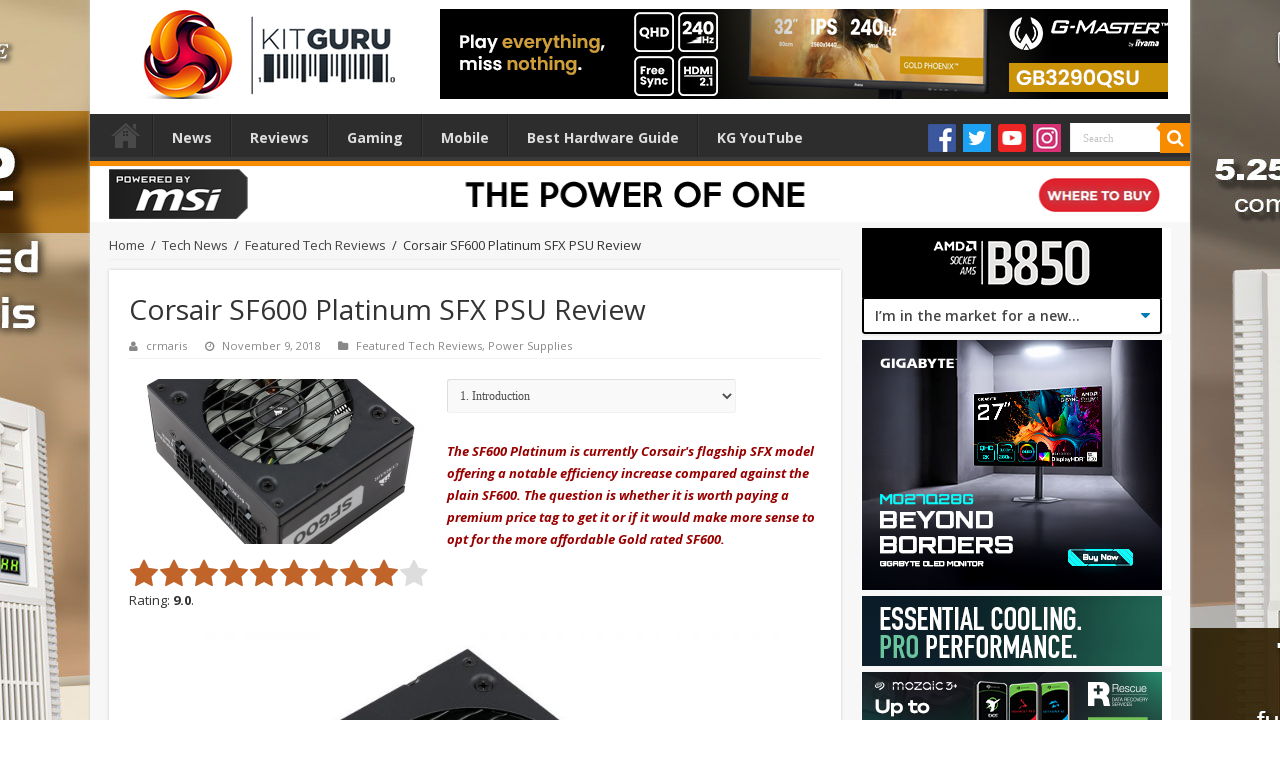

--- FILE ---
content_type: text/html; charset=UTF-8
request_url: https://www.kitguru.net/components/power-supplies/aris-bitziopoulos/corsair-sf600-platinum-sfx-psu-review/
body_size: 36195
content:

<!DOCTYPE html>
<html dir="ltr" lang="en-US" prefix="og: http://ogp.me/ns#">
<head>
<!-- Google tag (gtag.js) -->
<script async src="https://www.googletagmanager.com/gtag/js?id=G-P5DX0PNKK3"></script>
<script>
  window.dataLayer = window.dataLayer || [];
  function gtag(){dataLayer.push(arguments);}
  gtag('js', new Date());

  gtag('config', 'G-P5DX0PNKK3');
</script>
<meta charset="UTF-8" />
<meta name="google-site-verification" content="o0aRnOSSiRIVA-ZV8rQMHSwMFKc3aOhZjsGG3B5aBwg" />
<link rel="profile" href="http://gmpg.org/xfn/11" />
<link rel="pingback" href="https://www.kitguru.net/xmlrpc.php" />
<title>Corsair SF600 Platinum SFX PSU Review | KitGuru</title>
<meta property="og:title" content="Corsair SF600 Platinum SFX PSU Review - KitGuru"/>
<meta property="og:type" content="article"/>
<meta property="og:description" content="The SF600 Platinum is currently Corsair's flagship SFX model offering a notable efficiency increase"/>
<meta property="og:url" content="https://www.kitguru.net/components/power-supplies/aris-bitziopoulos/corsair-sf600-platinum-sfx-psu-review/"/>
<meta property="og:site_name" content="KitGuru"/>
<meta property="og:image" content="https://www.kitguru.net/wp-content/uploads/2018/11/psu_top2-732x330.jpg" />
                            <script>
                                var ljcomwpb={ui:{"status":"1","scrollable-status":"0","polylang":null,"type":"dismissible","delay":"5000","content":"<div id=\"m_-739994325016922280block_title\">\n<h1>We've noticed that you are using an ad blocker.<\/h1>\n<\/div>\n<p>Thank you for visiting KitGuru. Our news and reviews teams work hard to bring you the latest stories and finest, in-depth analysis.<\/p>\n<p>We want to be as informative as possible \u2013 and to help our readers make the best buying decisions. The mechanism we use to run our business and pay some of the best journalists in the world, is advertising.<\/p>\n<p>If you want to support KitGuru, then please add www.kitguru.net to your ad blocking whitelist or disable your adblocking software. It really makes a difference and allows us to continue creating the kind of content you really want to read.<\/p>\n<p>It is important you know that we don\u2019t run pop ups, pop unders, audio ads, code tracking ads or anything else that would interfere with the KitGuru experience. Adblockers can actually block some of our free content, such as galleries!<\/p>\n","overlay-color":"#000000","bg-color":"#FFFFFF","text-color":"#000000","scope":"session","style":"modal"}};!function(){"use strict";new function(){var e=this,n=window,t=document;e.css_class={},e.plugin={},e.debug=!1,e.data=null,e.checking=!0,e.a="//pagead2.googlesyndication.com/pagead/js/adsbygoogle.js",e.g=!1,e.key="daau_dissmissed",e.interval_fn,e.addListener=function(e,n,t){n.addEventListener?n.addEventListener(e,t,!1):n.attachEvent("on"+e,t)},e.init=function(){"true"!=n.sessionStorage.getItem(e.key)&&(e.addListener("load",n,e.run),e.addListener("load",n,e.maintain))},e.run=function(){var n=t.createElement("script");e.debug?n.onerror=e.loadError:n.onerror=e.daadb_get_data,n.onload=function(){void 0===window.adsbygoogle.length&&(e.g=window.adsbygoogle.loaded)},n.src=e.a,t.head.appendChild(n)},e.loadError=function(e){throw console.log("error"),new URIError("The script "+e.target.src+" didn't load correctly.")},e.maintain=function(){"true"!=n.sessionStorage.getItem(e.key)&&(e.interval_fn=setInterval((function(){e.isBlanketFound()||e.g||(null===e.data?e.daadb_get_data():e.showModal())}),4e3))},e.isBlanketFound=function(){return null!==e.data&&null!==document.getElementById(e.plugin.blanket.id)},e.build_ui=function(){e.initCss(),e.createHtmlElements(),e.initEvents(),e.setModalContent(),e.setModalStyle(),e.buildModal(),e.showModal(),e.setTimer()},e.daadb_get_data=function(){e.data=ljcomwpb.ui,e.build_ui()},e.daadb_get_data_fetch=function(){var n=new FormData;n.append("action","get_daau_settings"),n.append("nonce",ljcomwpb.nonces.get_plugin_data);var t={action:"get_daau_settings",nonce:ljcomwpb.nonces.get_plugin_data},a=new URLSearchParams(t);null===e.data&&fetch(ljcomwpb.this_url,{method:"POST",credentials:"same-origin",headers:{"Content-Type":"application/x-www-form-urlencoded","Cache-Control":"no-cache"},body:a}).then((function(e){return e.json()})).then((function(n){e.data=n,e.build_ui()})).catch((function(e){console.log("Error:",e)}))},e.initCss=function(){e.css_class.wrapper="ljcomwpb-wrapper",e.css_class.container="ljcomwpb-container",e.css_class.blanket="ljcomwpb-blanket",e.css_class.scroll="ljcomwpb-disable-scroll",e.css_class.show="ljcomwpb-show",e.css_class.timer="ljcomwpb-timer"},e.createHtmlElements=function(){e.plugin.blanket=t.createElement("div"),e.plugin.wrapper=t.createElement("div"),e.plugin.container=t.createElement("div"),e.plugin.content=t.createElement("div"),"temp"==e.data.type&&(e.plugin.timer=t.createElement("div"),e.plugin.timer.classList=e.css_class.timer,e.plugin.timer.innerHTML="This message will autoclose in ",e.plugin.timer_counter=t.createElement("span"),e.plugin.timer_counter.innerHTML=parseInt(e.data.delay)/1e3,e.plugin.timer.appendChild(e.plugin.timer_counter)),"dismissible"==e.data.type&&(e.plugin.close_button=t.createElement("button"),e.plugin.close_button.innerHTML="✖",e.plugin.close_button.classList=""),e.plugin.styles=t.createElement("style"),e.plugin.styles.type="text/css",void 0!==e.data["title-color"]&&(e.plugin.styles.innerHTML="#"+e.css_class.blanket+" h1, h2, h3, h4, h5, h6 { color: "+e.data["title-color"]+";}"),void 0!==e.data["text-color"]&&(e.plugin.styles.innerHTML="#"+e.css_class.blanket+" * { color: "+e.data["text-color"]+";}")},e.timer_count_down=function(){var n=parseInt(e.data.delay)/1e3,t=setInterval((function(){--n<0&&(clearInterval(t),e.close()),e.plugin.timer_counter.innerHTML=n}),1e3)},e.setModalStyle=function(){e.plugin.blanket.id=e.css_class.blanket,e.plugin.blanket.style.backgroundColor=e.data["overlay-color"],e.plugin.container.style.background=e.data["bg-color"]},e.setModalContent=function(){e.plugin.content.innerHTML=e.data.content},e.buildModal=function(){e.plugin.container.appendChild(e.plugin.content),e.plugin.wrapper.appendChild(e.plugin.container),e.plugin.blanket.appendChild(e.plugin.wrapper),"dismissible"==e.data.type&&e.plugin.container.appendChild(e.plugin.close_button),"temp"==e.data.type&&e.plugin.container.appendChild(e.plugin.timer)},e.initEvents=function(){"dismissible"==e.data.type&&e.addListener("click",e.plugin.close_button,e.close)},e.showModal=function(){e.isBlanketFound()||(t.head.appendChild(e.plugin.styles),t.body.appendChild(e.plugin.blanket),setTimeout((function(){-1==t.body.className.indexOf(e.css_class.show)&&(t.body.className+=" "+e.css_class.show),"1"!=e.data["scrollable-status"]&&-1==t.body.className.indexOf(e.css_class.scroll)&&(t.body.className+=" "+e.css_class.scroll)}),300))},e.setTimer=function(){"temp"==e.data.type&&(e.data.delay,e.timer_count_down(),clearInterval(e.interval_fn))},e.close=function(){t.body.classList.remove(e.css_class.scroll);var n=t.getElementById(e.plugin.blanket.id);n.parentNode.removeChild(n),e.doDismiss()},e.doDismiss=function(){"session"==e.data.scope&&e.populateStorage(),"dismissible"==e.data.type&&"page"==e.data.scope&&clearInterval(e.interval_fn)},e.populateStorage=function(){n.sessionStorage.setItem(e.key,!0),clearInterval(e.interval_fn)};try{e.addListener("DOMContentLoaded",n,e.init)}catch(e){console.warn("JS Error in adunblocker.js"),console.log(e)}}}();                            </script>
                        
		<!-- All in One SEO Pro 4.8.6.1 - aioseo.com -->
	<meta name="description" content="yet another fantastic power supply from Corsair- targeting the SFX audience." />
	<meta name="robots" content="max-image-preview:large" />
	<meta name="author" content="crmaris"/>
	<meta name="keywords" content="80 plus platinum,corsair,eta-a,kitguru,lambda-a,power supply,review,sf600,sf600 platinum" />
	<link rel="canonical" href="https://www.kitguru.net/components/power-supplies/aris-bitziopoulos/corsair-sf600-platinum-sfx-psu-review/" />
	<link rel="next" href="https://www.kitguru.net/components/power-supplies/aris-bitziopoulos/corsair-sf600-platinum-sfx-psu-review/2/" />
	<meta name="generator" content="All in One SEO Pro (AIOSEO) 4.8.6.1" />
		<script type="application/ld+json" class="aioseo-schema">
			{"@context":"https:\/\/schema.org","@graph":[{"@type":"Article","@id":"https:\/\/www.kitguru.net\/components\/power-supplies\/aris-bitziopoulos\/corsair-sf600-platinum-sfx-psu-review\/#article","name":"Corsair SF600 Platinum SFX PSU Review | KitGuru","headline":"Corsair SF600 Platinum SFX PSU Review","author":{"@id":"https:\/\/www.kitguru.net\/author\/aris-bitziopoulos\/#author"},"publisher":{"@id":"https:\/\/www.kitguru.net\/#organization"},"image":{"@type":"ImageObject","url":"https:\/\/www.kitguru.net\/wp-content\/uploads\/2018\/11\/psu_top2.jpg","width":2048,"height":1536},"datePublished":"2018-11-09T11:11:08+00:00","dateModified":"2020-06-05T08:40:35+01:00","inLanguage":"en-US","mainEntityOfPage":{"@id":"https:\/\/www.kitguru.net\/components\/power-supplies\/aris-bitziopoulos\/corsair-sf600-platinum-sfx-psu-review\/#webpage"},"isPartOf":{"@id":"https:\/\/www.kitguru.net\/components\/power-supplies\/aris-bitziopoulos\/corsair-sf600-platinum-sfx-psu-review\/#webpage"},"articleSection":"Featured Tech Reviews, Power Supplies, 80 plus platinum, corsair, ETA-A, kitguru, LAMBDA-A, Power Supply, Review, SF600, SF600 Platinum"},{"@type":"BreadcrumbList","@id":"https:\/\/www.kitguru.net\/components\/power-supplies\/aris-bitziopoulos\/corsair-sf600-platinum-sfx-psu-review\/#breadcrumblist","itemListElement":[{"@type":"ListItem","@id":"https:\/\/www.kitguru.net#listItem","position":1,"name":"Home","item":"https:\/\/www.kitguru.net","nextItem":{"@type":"ListItem","@id":"https:\/\/www.kitguru.net\/category\/components\/#listItem","name":"Component"}},{"@type":"ListItem","@id":"https:\/\/www.kitguru.net\/category\/components\/#listItem","position":2,"name":"Component","item":"https:\/\/www.kitguru.net\/category\/components\/","nextItem":{"@type":"ListItem","@id":"https:\/\/www.kitguru.net\/category\/components\/power-supplies\/#listItem","name":"Power Supplies"},"previousItem":{"@type":"ListItem","@id":"https:\/\/www.kitguru.net#listItem","name":"Home"}},{"@type":"ListItem","@id":"https:\/\/www.kitguru.net\/category\/components\/power-supplies\/#listItem","position":3,"name":"Power Supplies","item":"https:\/\/www.kitguru.net\/category\/components\/power-supplies\/","nextItem":{"@type":"ListItem","@id":"https:\/\/www.kitguru.net\/components\/power-supplies\/aris-bitziopoulos\/corsair-sf600-platinum-sfx-psu-review\/#listItem","name":"Corsair SF600 Platinum SFX PSU Review"},"previousItem":{"@type":"ListItem","@id":"https:\/\/www.kitguru.net\/category\/components\/#listItem","name":"Component"}},{"@type":"ListItem","@id":"https:\/\/www.kitguru.net\/components\/power-supplies\/aris-bitziopoulos\/corsair-sf600-platinum-sfx-psu-review\/#listItem","position":4,"name":"Corsair SF600 Platinum SFX PSU Review","previousItem":{"@type":"ListItem","@id":"https:\/\/www.kitguru.net\/category\/components\/power-supplies\/#listItem","name":"Power Supplies"}}]},{"@type":"Organization","@id":"https:\/\/www.kitguru.net\/#organization","name":"KitGuru","description":"KitGuru.net - Tech News | Hardware News | Hardware Reviews | IOS | Mobile | Gaming | Graphics Cards","url":"https:\/\/www.kitguru.net\/"},{"@type":"Person","@id":"https:\/\/www.kitguru.net\/author\/aris-bitziopoulos\/#author","url":"https:\/\/www.kitguru.net\/author\/aris-bitziopoulos\/","name":"crmaris","image":{"@type":"ImageObject","@id":"https:\/\/www.kitguru.net\/components\/power-supplies\/aris-bitziopoulos\/corsair-sf600-platinum-sfx-psu-review\/#authorImage","url":"https:\/\/secure.gravatar.com\/avatar\/ff6ae73369013e5e447f347c9e6fe2f2?s=96&d=wavatar&r=g","width":96,"height":96,"caption":"crmaris"}},{"@type":"WebPage","@id":"https:\/\/www.kitguru.net\/components\/power-supplies\/aris-bitziopoulos\/corsair-sf600-platinum-sfx-psu-review\/#webpage","url":"https:\/\/www.kitguru.net\/components\/power-supplies\/aris-bitziopoulos\/corsair-sf600-platinum-sfx-psu-review\/","name":"Corsair SF600 Platinum SFX PSU Review | KitGuru","description":"yet another fantastic power supply from Corsair- targeting the SFX audience.","inLanguage":"en-US","isPartOf":{"@id":"https:\/\/www.kitguru.net\/#website"},"breadcrumb":{"@id":"https:\/\/www.kitguru.net\/components\/power-supplies\/aris-bitziopoulos\/corsair-sf600-platinum-sfx-psu-review\/#breadcrumblist"},"author":{"@id":"https:\/\/www.kitguru.net\/author\/aris-bitziopoulos\/#author"},"creator":{"@id":"https:\/\/www.kitguru.net\/author\/aris-bitziopoulos\/#author"},"image":{"@type":"ImageObject","url":"https:\/\/www.kitguru.net\/wp-content\/uploads\/2018\/11\/psu_top2.jpg","@id":"https:\/\/www.kitguru.net\/components\/power-supplies\/aris-bitziopoulos\/corsair-sf600-platinum-sfx-psu-review\/#mainImage","width":2048,"height":1536},"primaryImageOfPage":{"@id":"https:\/\/www.kitguru.net\/components\/power-supplies\/aris-bitziopoulos\/corsair-sf600-platinum-sfx-psu-review\/#mainImage"},"datePublished":"2018-11-09T11:11:08+00:00","dateModified":"2020-06-05T08:40:35+01:00"},{"@type":"WebSite","@id":"https:\/\/www.kitguru.net\/#website","url":"https:\/\/www.kitguru.net\/","name":"KitGuru","description":"KitGuru.net - Tech News | Hardware News | Hardware Reviews | IOS | Mobile | Gaming | Graphics Cards","inLanguage":"en-US","publisher":{"@id":"https:\/\/www.kitguru.net\/#organization"}}]}
		</script>
		<!-- All in One SEO Pro -->

<link rel='dns-prefetch' href='//fonts.googleapis.com' />
<link rel="alternate" type="application/rss+xml" title="KitGuru &raquo; Feed" href="https://www.kitguru.net/feed/" />
<link rel="alternate" type="application/rss+xml" title="KitGuru &raquo; Comments Feed" href="https://www.kitguru.net/comments/feed/" />
<link rel='stylesheet' id='alek_hacks_overrides-css' href='https://www.kitguru.net/wp-content/plugins/alek_mpu/overrides.css' type='text/css' media='all' />
<link rel='stylesheet' id='wp-block-library-css' href='https://www.kitguru.net/wp-includes/css/dist/block-library/style.min.css' type='text/css' media='all' />
<style id='classic-theme-styles-inline-css' type='text/css'>
/*! This file is auto-generated */
.wp-block-button__link{color:#fff;background-color:#32373c;border-radius:9999px;box-shadow:none;text-decoration:none;padding:calc(.667em + 2px) calc(1.333em + 2px);font-size:1.125em}.wp-block-file__button{background:#32373c;color:#fff;text-decoration:none}
</style>
<style id='global-styles-inline-css' type='text/css'>
body{--wp--preset--color--black: #000000;--wp--preset--color--cyan-bluish-gray: #abb8c3;--wp--preset--color--white: #ffffff;--wp--preset--color--pale-pink: #f78da7;--wp--preset--color--vivid-red: #cf2e2e;--wp--preset--color--luminous-vivid-orange: #ff6900;--wp--preset--color--luminous-vivid-amber: #fcb900;--wp--preset--color--light-green-cyan: #7bdcb5;--wp--preset--color--vivid-green-cyan: #00d084;--wp--preset--color--pale-cyan-blue: #8ed1fc;--wp--preset--color--vivid-cyan-blue: #0693e3;--wp--preset--color--vivid-purple: #9b51e0;--wp--preset--gradient--vivid-cyan-blue-to-vivid-purple: linear-gradient(135deg,rgba(6,147,227,1) 0%,rgb(155,81,224) 100%);--wp--preset--gradient--light-green-cyan-to-vivid-green-cyan: linear-gradient(135deg,rgb(122,220,180) 0%,rgb(0,208,130) 100%);--wp--preset--gradient--luminous-vivid-amber-to-luminous-vivid-orange: linear-gradient(135deg,rgba(252,185,0,1) 0%,rgba(255,105,0,1) 100%);--wp--preset--gradient--luminous-vivid-orange-to-vivid-red: linear-gradient(135deg,rgba(255,105,0,1) 0%,rgb(207,46,46) 100%);--wp--preset--gradient--very-light-gray-to-cyan-bluish-gray: linear-gradient(135deg,rgb(238,238,238) 0%,rgb(169,184,195) 100%);--wp--preset--gradient--cool-to-warm-spectrum: linear-gradient(135deg,rgb(74,234,220) 0%,rgb(151,120,209) 20%,rgb(207,42,186) 40%,rgb(238,44,130) 60%,rgb(251,105,98) 80%,rgb(254,248,76) 100%);--wp--preset--gradient--blush-light-purple: linear-gradient(135deg,rgb(255,206,236) 0%,rgb(152,150,240) 100%);--wp--preset--gradient--blush-bordeaux: linear-gradient(135deg,rgb(254,205,165) 0%,rgb(254,45,45) 50%,rgb(107,0,62) 100%);--wp--preset--gradient--luminous-dusk: linear-gradient(135deg,rgb(255,203,112) 0%,rgb(199,81,192) 50%,rgb(65,88,208) 100%);--wp--preset--gradient--pale-ocean: linear-gradient(135deg,rgb(255,245,203) 0%,rgb(182,227,212) 50%,rgb(51,167,181) 100%);--wp--preset--gradient--electric-grass: linear-gradient(135deg,rgb(202,248,128) 0%,rgb(113,206,126) 100%);--wp--preset--gradient--midnight: linear-gradient(135deg,rgb(2,3,129) 0%,rgb(40,116,252) 100%);--wp--preset--font-size--small: 13px;--wp--preset--font-size--medium: 20px;--wp--preset--font-size--large: 36px;--wp--preset--font-size--x-large: 42px;--wp--preset--spacing--20: 0.44rem;--wp--preset--spacing--30: 0.67rem;--wp--preset--spacing--40: 1rem;--wp--preset--spacing--50: 1.5rem;--wp--preset--spacing--60: 2.25rem;--wp--preset--spacing--70: 3.38rem;--wp--preset--spacing--80: 5.06rem;--wp--preset--shadow--natural: 6px 6px 9px rgba(0, 0, 0, 0.2);--wp--preset--shadow--deep: 12px 12px 50px rgba(0, 0, 0, 0.4);--wp--preset--shadow--sharp: 6px 6px 0px rgba(0, 0, 0, 0.2);--wp--preset--shadow--outlined: 6px 6px 0px -3px rgba(255, 255, 255, 1), 6px 6px rgba(0, 0, 0, 1);--wp--preset--shadow--crisp: 6px 6px 0px rgba(0, 0, 0, 1);}:where(.is-layout-flex){gap: 0.5em;}:where(.is-layout-grid){gap: 0.5em;}body .is-layout-flow > .alignleft{float: left;margin-inline-start: 0;margin-inline-end: 2em;}body .is-layout-flow > .alignright{float: right;margin-inline-start: 2em;margin-inline-end: 0;}body .is-layout-flow > .aligncenter{margin-left: auto !important;margin-right: auto !important;}body .is-layout-constrained > .alignleft{float: left;margin-inline-start: 0;margin-inline-end: 2em;}body .is-layout-constrained > .alignright{float: right;margin-inline-start: 2em;margin-inline-end: 0;}body .is-layout-constrained > .aligncenter{margin-left: auto !important;margin-right: auto !important;}body .is-layout-constrained > :where(:not(.alignleft):not(.alignright):not(.alignfull)){max-width: var(--wp--style--global--content-size);margin-left: auto !important;margin-right: auto !important;}body .is-layout-constrained > .alignwide{max-width: var(--wp--style--global--wide-size);}body .is-layout-flex{display: flex;}body .is-layout-flex{flex-wrap: wrap;align-items: center;}body .is-layout-flex > *{margin: 0;}body .is-layout-grid{display: grid;}body .is-layout-grid > *{margin: 0;}:where(.wp-block-columns.is-layout-flex){gap: 2em;}:where(.wp-block-columns.is-layout-grid){gap: 2em;}:where(.wp-block-post-template.is-layout-flex){gap: 1.25em;}:where(.wp-block-post-template.is-layout-grid){gap: 1.25em;}.has-black-color{color: var(--wp--preset--color--black) !important;}.has-cyan-bluish-gray-color{color: var(--wp--preset--color--cyan-bluish-gray) !important;}.has-white-color{color: var(--wp--preset--color--white) !important;}.has-pale-pink-color{color: var(--wp--preset--color--pale-pink) !important;}.has-vivid-red-color{color: var(--wp--preset--color--vivid-red) !important;}.has-luminous-vivid-orange-color{color: var(--wp--preset--color--luminous-vivid-orange) !important;}.has-luminous-vivid-amber-color{color: var(--wp--preset--color--luminous-vivid-amber) !important;}.has-light-green-cyan-color{color: var(--wp--preset--color--light-green-cyan) !important;}.has-vivid-green-cyan-color{color: var(--wp--preset--color--vivid-green-cyan) !important;}.has-pale-cyan-blue-color{color: var(--wp--preset--color--pale-cyan-blue) !important;}.has-vivid-cyan-blue-color{color: var(--wp--preset--color--vivid-cyan-blue) !important;}.has-vivid-purple-color{color: var(--wp--preset--color--vivid-purple) !important;}.has-black-background-color{background-color: var(--wp--preset--color--black) !important;}.has-cyan-bluish-gray-background-color{background-color: var(--wp--preset--color--cyan-bluish-gray) !important;}.has-white-background-color{background-color: var(--wp--preset--color--white) !important;}.has-pale-pink-background-color{background-color: var(--wp--preset--color--pale-pink) !important;}.has-vivid-red-background-color{background-color: var(--wp--preset--color--vivid-red) !important;}.has-luminous-vivid-orange-background-color{background-color: var(--wp--preset--color--luminous-vivid-orange) !important;}.has-luminous-vivid-amber-background-color{background-color: var(--wp--preset--color--luminous-vivid-amber) !important;}.has-light-green-cyan-background-color{background-color: var(--wp--preset--color--light-green-cyan) !important;}.has-vivid-green-cyan-background-color{background-color: var(--wp--preset--color--vivid-green-cyan) !important;}.has-pale-cyan-blue-background-color{background-color: var(--wp--preset--color--pale-cyan-blue) !important;}.has-vivid-cyan-blue-background-color{background-color: var(--wp--preset--color--vivid-cyan-blue) !important;}.has-vivid-purple-background-color{background-color: var(--wp--preset--color--vivid-purple) !important;}.has-black-border-color{border-color: var(--wp--preset--color--black) !important;}.has-cyan-bluish-gray-border-color{border-color: var(--wp--preset--color--cyan-bluish-gray) !important;}.has-white-border-color{border-color: var(--wp--preset--color--white) !important;}.has-pale-pink-border-color{border-color: var(--wp--preset--color--pale-pink) !important;}.has-vivid-red-border-color{border-color: var(--wp--preset--color--vivid-red) !important;}.has-luminous-vivid-orange-border-color{border-color: var(--wp--preset--color--luminous-vivid-orange) !important;}.has-luminous-vivid-amber-border-color{border-color: var(--wp--preset--color--luminous-vivid-amber) !important;}.has-light-green-cyan-border-color{border-color: var(--wp--preset--color--light-green-cyan) !important;}.has-vivid-green-cyan-border-color{border-color: var(--wp--preset--color--vivid-green-cyan) !important;}.has-pale-cyan-blue-border-color{border-color: var(--wp--preset--color--pale-cyan-blue) !important;}.has-vivid-cyan-blue-border-color{border-color: var(--wp--preset--color--vivid-cyan-blue) !important;}.has-vivid-purple-border-color{border-color: var(--wp--preset--color--vivid-purple) !important;}.has-vivid-cyan-blue-to-vivid-purple-gradient-background{background: var(--wp--preset--gradient--vivid-cyan-blue-to-vivid-purple) !important;}.has-light-green-cyan-to-vivid-green-cyan-gradient-background{background: var(--wp--preset--gradient--light-green-cyan-to-vivid-green-cyan) !important;}.has-luminous-vivid-amber-to-luminous-vivid-orange-gradient-background{background: var(--wp--preset--gradient--luminous-vivid-amber-to-luminous-vivid-orange) !important;}.has-luminous-vivid-orange-to-vivid-red-gradient-background{background: var(--wp--preset--gradient--luminous-vivid-orange-to-vivid-red) !important;}.has-very-light-gray-to-cyan-bluish-gray-gradient-background{background: var(--wp--preset--gradient--very-light-gray-to-cyan-bluish-gray) !important;}.has-cool-to-warm-spectrum-gradient-background{background: var(--wp--preset--gradient--cool-to-warm-spectrum) !important;}.has-blush-light-purple-gradient-background{background: var(--wp--preset--gradient--blush-light-purple) !important;}.has-blush-bordeaux-gradient-background{background: var(--wp--preset--gradient--blush-bordeaux) !important;}.has-luminous-dusk-gradient-background{background: var(--wp--preset--gradient--luminous-dusk) !important;}.has-pale-ocean-gradient-background{background: var(--wp--preset--gradient--pale-ocean) !important;}.has-electric-grass-gradient-background{background: var(--wp--preset--gradient--electric-grass) !important;}.has-midnight-gradient-background{background: var(--wp--preset--gradient--midnight) !important;}.has-small-font-size{font-size: var(--wp--preset--font-size--small) !important;}.has-medium-font-size{font-size: var(--wp--preset--font-size--medium) !important;}.has-large-font-size{font-size: var(--wp--preset--font-size--large) !important;}.has-x-large-font-size{font-size: var(--wp--preset--font-size--x-large) !important;}
.wp-block-navigation a:where(:not(.wp-element-button)){color: inherit;}
:where(.wp-block-post-template.is-layout-flex){gap: 1.25em;}:where(.wp-block-post-template.is-layout-grid){gap: 1.25em;}
:where(.wp-block-columns.is-layout-flex){gap: 2em;}:where(.wp-block-columns.is-layout-grid){gap: 2em;}
.wp-block-pullquote{font-size: 1.5em;line-height: 1.6;}
</style>
<link rel='stylesheet' id='noo-before-after-css' href='https://www.kitguru.net/wp-content/plugins/noo-before-after/assets/css/noo-before-after.css' type='text/css' media='all' />
<link rel='stylesheet' id='noo-before-after-slick-css-css' href='https://www.kitguru.net/wp-content/plugins/noo-before-after/assets/css/slick.css' type='text/css' media='all' />
<link rel='stylesheet' id='noo-before-after-slick-theme-css-css' href='https://www.kitguru.net/wp-content/plugins/noo-before-after/assets/css/slick-theme.css' type='text/css' media='all' />
<link rel='stylesheet' id='wp-polls-css' href='https://www.kitguru.net/wp-content/plugins/wp-polls/polls-css.css' type='text/css' media='all' />
<style id='wp-polls-inline-css' type='text/css'>
.wp-polls .pollbar {
	margin: 1px;
	font-size: 6px;
	line-height: 8px;
	height: 8px;
	background-image: url('https://www.kitguru.net/wp-content/plugins/wp-polls/images/default/pollbg.gif');
	border: 1px solid #c8c8c8;
}

</style>
<link rel='stylesheet' id='gdrts-gridism-css' href='https://www.kitguru.net/wp-content/plugins/gd-rating-system/css/gridism.css' type='text/css' media='all' />
<link rel='stylesheet' id='gdrts-rating-css' href='https://www.kitguru.net/wp-content/plugins/gd-rating-system/css/rating.min.css' type='text/css' media='all' />
<link rel='stylesheet' id='gdrts-font-css' href='https://www.kitguru.net/wp-content/plugins/gd-rating-system/font/default.min.css' type='text/css' media='all' />
<link rel='stylesheet' id='gdrts-tooltip-css' href='https://www.kitguru.net/wp-content/plugins/gd-rating-system/addons/tooltip/css/tooltip.css' type='text/css' media='all' />
<link rel='stylesheet' id='tie-style-css' href='https://www.kitguru.net/wp-content/themes/sahifa/style.css' type='text/css' media='all' />
<link rel='stylesheet' id='tie-ilightbox-skin-css' href='https://www.kitguru.net/wp-content/themes/sahifa/css/ilightbox/dark-skin/skin.css' type='text/css' media='all' />
<link rel='stylesheet' id='Open+Sans-css' href='https://fonts.googleapis.com/css?family=Open+Sans%3A300%2C300italic%2Cregular%2Citalic%2C600%2C600italic%2C700%2C700italic%2C800%2C800italic' type='text/css' media='all' />
<link rel='stylesheet' id='Droid+Sans-css' href='https://fonts.googleapis.com/css?family=Droid+Sans%3Aregular%2C700' type='text/css' media='all' />
<link rel='stylesheet' id='js_composer_custom_css-css' href='//www.kitguru.net/wp-content/uploads/js_composer/custom.css' type='text/css' media='all' />
<link rel='stylesheet' id='adunblocker-css' href='https://www.kitguru.net/wp-content/uploads/ljcomwpb.css' type='text/css' media='all' />
<script type="text/javascript" src="https://www.kitguru.net/wp-includes/js/jquery/jquery.min.js" id="jquery-core-js"></script>
<script type="text/javascript" src="https://www.kitguru.net/wp-includes/js/jquery/jquery-migrate.min.js" id="jquery-migrate-js"></script>
<script type="text/javascript" src="https://www.kitguru.net/wp-content/plugins/gd-rating-system/js/events.min.js" id="gdrts-events-js"></script>
<link rel="https://api.w.org/" href="https://www.kitguru.net/wp-json/" /><link rel="alternate" type="application/json" href="https://www.kitguru.net/wp-json/wp/v2/posts/393324" /><link rel="EditURI" type="application/rsd+xml" title="RSD" href="https://www.kitguru.net/xmlrpc.php?rsd" />
<meta name="generator" content="WordPress 6.4.7" />
<link rel='shortlink' href='https://www.kitguru.net/?p=393324' />
<link rel="alternate" type="application/json+oembed" href="https://www.kitguru.net/wp-json/oembed/1.0/embed?url=https%3A%2F%2Fwww.kitguru.net%2Fcomponents%2Fpower-supplies%2Faris-bitziopoulos%2Fcorsair-sf600-platinum-sfx-psu-review%2F" />
<link rel="alternate" type="text/xml+oembed" href="https://www.kitguru.net/wp-json/oembed/1.0/embed?url=https%3A%2F%2Fwww.kitguru.net%2Fcomponents%2Fpower-supplies%2Faris-bitziopoulos%2Fcorsair-sf600-platinum-sfx-psu-review%2F&#038;format=xml" />

<!-- This site is using AdRotate Professional v5.18.1 to display their advertisements - https://ajdg.solutions/ -->
<!-- AdRotate CSS -->
<style type="text/css" media="screen">
	.g { margin:0px; padding:0px; overflow:hidden; line-height:1; zoom:1; }
	.g img { height:auto; }
	.g-col { position:relative; float:left; }
	.g-col:first-child { margin-left: 0; }
	.g-col:last-child { margin-right: 0; }
	.woocommerce-page .g, .bbpress-wrapper .g { margin: 20px auto; clear:both; }
	.g-1 { margin:1px 1px 1px 1px; }
	.g-2 { margin:1px 1px 1px 1px; }
	.g-3 { margin:1px 1px 1px 1px; }
	.g-4 { margin:1px 1px 1px 1px; }
	.g-5 { margin:1px 1px 1px 1px; }
	.g-6 { margin:1px 1px 1px 1px; }
	.g-10 { margin:1px 1px 1px 1px; }
	.g-11 { margin:1px 1px 1px 1px; }
	.g-12 { margin:1px 1px 1px 1px; }
	.g-13 { margin:1px 1px 1px 1px; }
	.g-14 { margin:1px 1px 1px 1px; }
	.g-15 { margin:1px 1px 1px 1px; }
	.g-16 { margin:1px 1px 1px 1px; }
	.g-17 { margin:1px 1px 1px 1px; }
	.g-18 { margin:1px 1px 1px 1px; }
	.g-19 { margin:1px 1px 1px 1px; }
	.g-21 { margin:1px 1px 1px 1px; }
	.g-30 { margin:0px 0px 6px 0px; }
	.g-52 { margin:1px 1px 1px 1px; }
	.g-62 { margin:1px 1px 1px 1px; }
	@media only screen and (max-width: 480px) {
		.g-col, .g-dyn, .g-single { width:100%; margin-left:0; margin-right:0; }
		.woocommerce-page .g, .bbpress-wrapper .g { margin: 10px auto; }
	}
</style>
<!-- /AdRotate CSS -->

<link rel="stylesheet" href="https://www.kitguru.net/wp-content/plugins/search-engine-query-in-wordpress-related-contents/seq_in_wp.css" type="text/css" />	<link rel="stylesheet" type="text/css" href="https://www.kitguru.net/wp-content/plugins/star-rating-for-reviews/star-rating.css" /><link rel="shortcut icon" href="https://www.kitguru.net/wp-content/uploads/2016/08/favicon1.ico" title="Favicon" />
<!--[if IE]>
<script type="text/javascript">jQuery(document).ready(function (){ jQuery(".menu-item").has("ul").children("a").attr("aria-haspopup", "true");});</script>
<![endif]-->
<!--[if lt IE 9]>
<script src="https://www.kitguru.net/wp-content/themes/sahifa/js/html5.js"></script>
<script src="https://www.kitguru.net/wp-content/themes/sahifa/js/selectivizr-min.js"></script>
<![endif]-->
<!--[if IE 9]>
<link rel="stylesheet" type="text/css" media="all" href="https://www.kitguru.net/wp-content/themes/sahifa/css/ie9.css" />
<![endif]-->
<!--[if IE 8]>
<link rel="stylesheet" type="text/css" media="all" href="https://www.kitguru.net/wp-content/themes/sahifa/css/ie8.css" />
<![endif]-->
<!--[if IE 7]>
<link rel="stylesheet" type="text/css" media="all" href="https://www.kitguru.net/wp-content/themes/sahifa/css/ie7.css" />
<![endif]-->


<meta name="viewport" content="width=device-width, initial-scale=1.0" />



<style type="text/css" media="screen">

body{
	font-family: 'Open Sans';
}

.logo h1 a, .logo h2 a{
	font-family: 'Open Sans';
}

.logo span{
	font-family: 'Open Sans';
}

.top-nav, .top-nav ul li a {
	font-family: 'Open Sans';
}

#main-nav, #main-nav ul li a{
	font-family: 'Open Sans';
}

.page-title{
	font-family: 'Open Sans';
}

.post-title{
	font-family: 'Open Sans';
}

h2.post-box-title, h2.post-box-title a{
	font-family: 'Open Sans';
}

h3.post-box-title, h3.post-box-title a{
	font-family: 'Open Sans';
}

p.post-meta, p.post-meta a{
	font-family: 'Open Sans';
}

body.single .entry, body.page .entry{
	font-family: 'Open Sans';
}

blockquote p{
	font-family: 'Open Sans';
}

.widget-top h4, .widget-top h4 a{
	font-family: 'Open Sans';
}

.footer-widget-top h4, .footer-widget-top h4 a{
	font-family: 'Open Sans';
}

.ei-title h2, .slider-caption h2 a, .content .slider-caption h2 a, .slider-caption h2, .content .slider-caption h2, .content .ei-title h2{
	font-family: 'Open Sans';
}

.cat-box-title h2, .cat-box-title h2 a, .block-head h3, #respond h3, #comments-title, h2.review-box-header, .woocommerce-tabs .entry-content h2, .woocommerce .related.products h2, .entry .woocommerce h2, .woocommerce-billing-fields h3, .woocommerce-shipping-fields h3, #order_review_heading, #bbpress-forums fieldset.bbp-form legend, #buddypress .item-body h4, #buddypress #item-body h4{
	font-family: 'Open Sans';
}


body{
		background-image: url('https://www.kitguru.net/wp-content/uploads/2026/01/12-Dec-Silverstone-Takeover-on-KitGuru.jpg') !important; 
			}
	
body.single .post .entry a, body.page .post .entry a {
	text-decoration: underline;
}
		
#wrapper, #wrapper.wide-layout, #wrapper.boxed-all { background:#f7f7f7     ;}

.home-e3lan {
    margin: 0px auto!important;
}

body {
    background-repeat-x: no-repeat;
}

@media only screen and (min-width: 1045px) {

.recent-box .recent-item, .scroll-box .scroll-item {
height:194px!important;
}

div.wrapper-outer{
top:-18px;
}

#wrapper.boxed-all {
    width: 1100px!important;
}
#wrapper.boxed-all #main-content {
    width: 1062px!important;
}
div.top-nav div.container
{
    width: 1100px!important;
}
#main-nav .container, #main-nav-uber .container
{
    width: 1100px!important;
}
#wrapper.boxed-all #main-content .content {
    width: 732px!important;
}
.fixed-nav {
    width: 1100px!important;
}
}
.search-block {
    height: 39px!important;
    padding-top: 9px!important;
}
.widget-container{
    border-bottom: 0px!important;
    -webkit-box-shadow: none!important;
    -moz-box-shadow: none!important;
    box-shadow: none!important;
    padding: 0px!important;
}
.widget-top {
 display:none!important;
}
.widget {
    margin-bottom: 6px!important;
}
.header-content {
    padding: 0px 0px!important;
    margin: 0 auto!important;
}
body {
    background-attachment: fixed!important;
    background-position:50% 0!important;
background-repeat: no-repeat;
}

#main-nav ul li {
    font-size: 14px!important;
font-weight:bold;
}

.e3lan-top {
    padding-top: 14px!important;
}


.e3lan.e3lan-top {
    float: initial!important;
}


#main-nav ul li a {
    padding: 0 18px!important;
}
header#theme-header {
    margin: 12px auto 0px!important;
}

#theme-header {
border-top:initial!important;
}

#sidebar {
top:-10px!important
}
.e3lan-bottom, .e3lan-below_header {
    margin: 0px auto 14px!important;
}

.breaking-news {
    margin: -5px auto 8px!important;
}

.top-nav ul li {
    font-size: 13px!important;
}

.cat-box-title {
    display:none;
}

.top-nav {
background:transparent!important;
border-bottom:none!important;
}

.social-icons {
    width: 142px;
    height: 47px;
    display: block;
    float: right;
    margin-left: 1px;
    color: #FFF;
    position: relative;
}



/*.fa-rss, .fa-google-plus, .fa-facebook, .fa-twitter{
    font-size: 20px;
    margin-top: 12px;
}*/

.fa-rss:before{
    padding: 2px;
    padding-left: 4px;
    padding-right: 4px;
    color: #ddd;
}

.fa-google-plus:before{
    padding: 2px;
    padding-left: 3px;
    padding-right: 3px;
    color: #ddd;
}

.fa-facebook:before
{
    padding: 2px;
    padding-left: 6px;
    padding-right: 6px;
    color: #ddd;
}

.fa-twitter:before
{
    color: #ddd;
    padding: 2px;
    padding-left: 2px;
    padding-right: 2px;
}

/*#main-nav ul li.current-menu-item a, #main-nav ul li.current-menu-item a:hover, #main-nav ul li.current-menu-parent a, #main-nav ul li.current-menu-parent a:hover, #main-nav ul li.current_page_parent a, #main-nav ul li.current_page_parent a:hover, #main-nav ul li.current-page-ancestor a, #main-nav ul li.current-page-ancestor a:hover
{
background: #cf901e!important;
}


#main-nav {
    border-bottom: 5px solid #cf901e!important;
}*/

.page-id-314739 body {
color:#fff;
}

.page-id-314739 post-title {
color:#fff;
}

.page-id-314739 #wrapper.boxed-all
{
background:#000;
}

.page-id-314739 post-inner {
background:#000;
}

.page-id-314739 header {
display: none;
}

.page-id-314739 header {
display: none;
}

.page-id-314739 #wrapper.boxed-all #main-content .content {
    width: 99%!important;
}

.postright
{
    float: left;
    padding-right: 8px;
}


.linkwrap { position:relative; display:inline-block; }
.blocker { position:absolute; height:100%; width:100%; z-index:1; }
.linkwrap iframe { z-index: 2; }

div.option-item select[multiple] {
    height: 275px!important;
}

.gallery:after {
	visibility: initial;
}

.g-30 {
    margin: -16px 0 6px 0!important;
}

.select-css {
	display: block;
    font-size: 14px;
    font-family: 'Open Sans';
    font-weight: 600;
    color: #444;
    line-height: 1.3;
    padding: .6em 1.4em .5em .8em;
    width: 300px;
    max-width: 300px;
    box-sizing: border-box;
    margin: 0;
    margin-left: 1px;
    margin-top: -2px;
    border: 2px solid #000;
    box-shadow: 0 1px 0 1px rgba(0,0,0,.04);
    /* border-radius: .5em; */
    -moz-appearance: none;
    -webkit-appearance: none;
    appearance: none;
    background-color: #fff;
	background-image: url('data:image/svg+xml;charset=US-ASCII,%3Csvg%20xmlns%3D%22http%3A%2F%2Fwww.w3.org%2F2000%2Fsvg%22%20width%3D%22292.4%22%20height%3D%22292.4%22%3E%3Cpath%20fill%3D%22%23007CB2%22%20d%3D%22M287%2069.4a17.6%2017.6%200%200%200-13-5.4H18.4c-5%200-9.3%201.8-12.9%205.4A17.6%2017.6%200%200%200%200%2082.2c0%205%201.8%209.3%205.4%2012.9l128%20127.9c3.6%203.6%207.8%205.4%2012.8%205.4s9.2-1.8%2012.8-5.4L287%2095c3.5-3.5%205.4-7.8%205.4-12.8%200-5-1.9-9.2-5.5-12.8z%22%2F%3E%3C%2Fsvg%3E'),
	  linear-gradient(to bottom, #ffffff 0%,#ffffff 100%);
	background-repeat: no-repeat, repeat;
	background-position: right .7em top 50%, 0 0;
	background-size: .65em auto, 100%;
}
.select-css::-ms-expand {
	display: none;
}
.select-css:hover {
	border-color: #888;
}
.select-css:focus {
	border-color: #aaa;
	box-shadow: 0 0 1px 3px rgba(59, 153, 252, .7);
	box-shadow: 0 0 0 3px -moz-mac-focusring;
	color: #222; 
	outline: none;
}
.select-css option {
	font-weight:normal;
}
.last-updated {
font-size: 85%;
    color: #888;
    text-transform: uppercase;
}

.footer-3c .footer-widgets-box {
    width: 100%!important;
    text-align: center!important;
}


@media only screen and (max-width: 985px) and (min-width: 768px){
	#slide-out
{
z-index:4!important;
}
}

@media only screen and (max-width: 767px) and (min-width: 480px){
	#slide-out
{
z-index:4!important;
}
}

@media only screen and (max-width: 479px) and (min-width: 320px){
	#slide-out
{
z-index:4!important;
}
}

</style>

		<script type="text/javascript">
			/* <![CDATA[ */
				var sf_position = '0';
				var sf_templates = "<a href=\"{search_url_escaped}\">View All Results<\/a>";
				var sf_input = '.search-live';
				jQuery(document).ready(function(){
					jQuery(sf_input).ajaxyLiveSearch({"expand":false,"searchUrl":"https:\/\/www.kitguru.net\/?s=%s","text":"Search","delay":500,"iwidth":180,"width":315,"ajaxUrl":"https:\/\/www.kitguru.net\/wp-admin\/admin-ajax.php","rtl":0});
					jQuery(".live-search_ajaxy-selective-input").keyup(function() {
						var width = jQuery(this).val().length * 8;
						if(width < 50) {
							width = 50;
						}
						jQuery(this).width(width);
					});
					jQuery(".live-search_ajaxy-selective-search").click(function() {
						jQuery(this).find(".live-search_ajaxy-selective-input").focus();
					});
					jQuery(".live-search_ajaxy-selective-close").click(function() {
						jQuery(this).parent().remove();
					});
				});
			/* ]]> */
		</script>
		<meta name="generator" content="Powered by Visual Composer - drag and drop page builder for WordPress."/>
<!--[if lte IE 9]><link rel="stylesheet" type="text/css" href="https://www.kitguru.net/wp-content/plugins/js_composer/assets/css/vc_lte_ie9.min.css" media="screen"><![endif]--><!--[if IE  8]><link rel="stylesheet" type="text/css" href="https://www.kitguru.net/wp-content/plugins/js_composer/assets/css/vc-ie8.min.css" media="screen"><![endif]-->      <meta name="onesignal" content="wordpress-plugin"/>
            <script>

      window.OneSignal = window.OneSignal || [];

      OneSignal.push( function() {
        OneSignal.SERVICE_WORKER_UPDATER_PATH = "OneSignalSDKUpdaterWorker.js.php";
                      OneSignal.SERVICE_WORKER_PATH = "OneSignalSDKWorker.js.php";
                      OneSignal.SERVICE_WORKER_PARAM = { scope: "/" };
        OneSignal.setDefaultNotificationUrl("https://www.kitguru.net");
        var oneSignal_options = {};
        window._oneSignalInitOptions = oneSignal_options;

        oneSignal_options['wordpress'] = true;
oneSignal_options['appId'] = '5ba2dd13-7ae1-4a57-b44a-817a09675296';
oneSignal_options['allowLocalhostAsSecureOrigin'] = true;
oneSignal_options['httpPermissionRequest'] = { };
oneSignal_options['httpPermissionRequest']['enable'] = true;
oneSignal_options['welcomeNotification'] = { };
oneSignal_options['welcomeNotification']['title'] = "";
oneSignal_options['welcomeNotification']['message'] = "";
oneSignal_options['path'] = "https://www.kitguru.net/wp-content/plugins/onesignal-free-web-push-notifications/sdk_files/";
oneSignal_options['promptOptions'] = { };
oneSignal_options['notifyButton'] = { };
oneSignal_options['notifyButton']['enable'] = true;
oneSignal_options['notifyButton']['position'] = 'bottom-left';
oneSignal_options['notifyButton']['theme'] = 'default';
oneSignal_options['notifyButton']['size'] = 'medium';
oneSignal_options['notifyButton']['displayPredicate'] = function() {
              return OneSignal.isPushNotificationsEnabled()
                      .then(function(isPushEnabled) {
                          return !isPushEnabled;
                      });
            };
oneSignal_options['notifyButton']['showCredit'] = false;
oneSignal_options['notifyButton']['text'] = {};
                OneSignal.init(window._oneSignalInitOptions);
                OneSignal.showSlidedownPrompt();      });

      function documentInitOneSignal() {
        var oneSignal_elements = document.getElementsByClassName("OneSignal-prompt");

        var oneSignalLinkClickHandler = function(event) { OneSignal.push(['registerForPushNotifications']); event.preventDefault(); };        for(var i = 0; i < oneSignal_elements.length; i++)
          oneSignal_elements[i].addEventListener('click', oneSignalLinkClickHandler, false);
      }

      if (document.readyState === 'complete') {
           documentInitOneSignal();
      }
      else {
           window.addEventListener("load", function(event){
               documentInitOneSignal();
          });
      }
    </script>
        <style type="text/css">
            #wpadminbar #wp-admin-bar-gdrts-toolbar .ab-icon:before {
                content: "\f155";
                top: 2px;
            }

            @media screen and ( max-width: 782px ) {
                #wpadminbar li#wp-admin-bar-gdrts-toolbar {
                    display: block;
                }
            }
        </style>
    <link rel="icon" href="https://www.kitguru.net/wp-content/uploads/2021/06/cropped-KITGURU-Light-Background-SQUARE2-32x32.png" sizes="32x32" />
<link rel="icon" href="https://www.kitguru.net/wp-content/uploads/2021/06/cropped-KITGURU-Light-Background-SQUARE2-192x192.png" sizes="192x192" />
<link rel="apple-touch-icon" href="https://www.kitguru.net/wp-content/uploads/2021/06/cropped-KITGURU-Light-Background-SQUARE2-180x180.png" />
<meta name="msapplication-TileImage" content="https://www.kitguru.net/wp-content/uploads/2021/06/cropped-KITGURU-Light-Background-SQUARE2-270x270.png" />
<style type="text/css" id="gdrts-style-stars-font-star-10">.gdrts-with-fonticon.gdrts-fonticon-font.gdrts-font-star.gdrts-stars-length-10 .gdrts-stars-empty::before, .gdrts-with-fonticon.gdrts-fonticon-font.gdrts-font-star.gdrts-stars-length-10 .gdrts-stars-active::before, .gdrts-with-fonticon.gdrts-fonticon-font.gdrts-font-star.gdrts-stars-length-10 .gdrts-stars-current::before { content: "ssssssssss"; }</style><noscript><style type="text/css"> .wpb_animate_when_almost_visible { opacity: 1; }</style></noscript><script>
 // (function(i,s,o,g,r,a,m){i['GoogleAnalyticsObject']=r;i[r]=i[r]||function(){
 // (i[r].q=i[r].q||[]).push(arguments)},i[r].l=1*new Date();a=s.createElement(o),
 // m=s.getElementsByTagName(o)[0];a.async=1;a.src=g;m.parentNode.insertBefore(a,m)
 // })(window,document,'script','https://www.google-analytics.com/analytics.js','ga');

  //ga('create', 'UA-15867468-1', 'auto');
  //ga('send', 'pageview');

</script>
</head>
<body id="top" class="post-template-default single single-post postid-393324 single-format-standard wpb-js-composer js-comp-ver-4.12 vc_responsive">

<div class="wrapper-outer">

					<a href="https://www.silverstonetek.com/en/product/info/computer-chassis/flp02/" target="_blank" class="background-cover" id="bg_url_kg"></a>	
	<aside id="slide-out">

			<div class="search-mobile">
			<form method="get" id="searchform-mobile" action="https://www.kitguru.net/">
				<button class="search-button" type="submit" value="Search"><i class="fa fa-search"></i></button>
				<input type="text" id="s-mobile" name="s" title="Search" value="Search" onfocus="if (this.value == 'Search') {this.value = '';}" onblur="if (this.value == '') {this.value = 'Search';}"  />
			</form>
		</div><!-- .search-mobile /-->
	
			<div class="social-icons">
		<a class="ttip-none" title="Rss" href="https://www.kitguru.net/feed/" target="_blank"><i class="fa fa-rss"></i></a><a class="ttip-none" title="Facebook" href="https://www.facebook.com/pages/KitGuru/162236020510911?fref=ts" target="_blank"><i class="fa fa-facebook"></i></a><a class="ttip-none" title="Twitter" href="http://twitter.com/kitgurupress" target="_blank"><i class="fa fa-twitter"></i></a><a class="ttip-none" title="Youtube" href="https://bit.ly/3B5CAAs" target="_blank"><i class="fa fa-youtube"></i></a><a class="ttip-none" title="instagram" href="https://www.instagram.com/kitguru_tech/?hl=en" target="_blank"><i class="fa fa-instagram"></i></a>
			</div>

	
		<div id="mobile-menu" ></div>
	</aside><!-- #slide-out /-->

		<div id="wrapper" class="boxed-all">
		<div class="inner-wrapper">

		<header id="theme-header" class="theme-header">
			
		<div class="header-content">

					<a id="slide-out-open" class="slide-out-open" href="#"><span></span></a>
		
			<div class="logo" style=" margin-top:15px; margin-bottom:15px;">
			<h2>								<a title="KitGuru" href="https://www.kitguru.net/">
					<img src="https://www.kitguru.net/wp-content/uploads/2017/01/kg_logo3.png" alt="KitGuru"  /><strong>KitGuru KitGuru.net &#8211; Tech News | Hardware News | Hardware Reviews | IOS | Mobile | Gaming | Graphics Cards</strong>
				</a>
			</h2>			</div><!-- .logo /-->
 
			<div class="e3lan e3lan-top">			<div class="g g-2"><div class="g-single a-4182"><a class="gofollow" data-track="NDE4MiwyLDEsMTA=" href="https://www.kitguru.net/q904" target="_blank" id="href-ad-4182"><img src="https://www.kitguru.net/wp-content/uploads/2025/10/KitGuru_Banner_728x90_GB3290QSU.jpg" /></a></div></div>				</div>			
			<div class="clear"></div>

		</div>
													<nav id="main-nav" class="fixed-enabled">
				<div class="container">

				
					<div class="main-menu"><ul id="menu-home" class="menu"><li id="menu-item-320050" class="menu-item menu-item-type-custom menu-item-object-custom menu-item-home menu-item-320050"><a href="http://www.kitguru.net"><i class="fa fa-home"></i>Home</a></li>
<li id="menu-item-298684" class="menu-item menu-item-type-post_type menu-item-object-page menu-item-298684"><a href="http://www.kitguru.net/tag/news/">News</a></li>
<li id="menu-item-298685" class="menu-item menu-item-type-post_type menu-item-object-page menu-item-298685"><a href="https://www.kitguru.net/reviews/">Reviews</a></li>
<li id="menu-item-301239" class="menu-item menu-item-type-taxonomy menu-item-object-category menu-item-301239"><a href="https://www.kitguru.net/category/gaming/">Gaming</a></li>
<li id="menu-item-301240" class="menu-item menu-item-type-taxonomy menu-item-object-category menu-item-301240"><a href="https://www.kitguru.net/category/lifestyle/mobile/">Mobile</a></li>
<li id="menu-item-410399" class="menu-item menu-item-type-post_type menu-item-object-page menu-item-410399"><a href="https://www.kitguru.net/news/best-pc-hardware/">Best Hardware Guide</a></li>
<li id="menu-item-623701" class="menu-item menu-item-type-post_type menu-item-object-page menu-item-623701"><a href="https://www.kitguru.net/kitguru-latest-from-youtube/">KG YouTube</a></li>
</ul></div>											<div class="top-search"><div class="container-search"><div class="search-block">
						<form method="get" id="searchform-header" action="https://www.kitguru.net/">
							<button class="search-button" type="submit" value="Search"><i class="fa fa-search"></i></button>
							<input class="search-live" type="text" id="s-header" name="s" title="Search" value="Search" onfocus="if (this.value == 'Search') {this.value = '';}" onblur="if (this.value == '') {this.value = 'Search';}"  />
						</form>
					</div><!-- .search-block /--></div></div>
						<div class="social-icons social-colored" style="top:8px;">
											<a class="ttip-none" title="Facebook" href="https://www.facebook.com/KitGuru.net/" target="_blank"><img src="https://www.kitguru.net/wp-content/themes/sahifa/images/fb_logo.png" alt="#" /></a>
						<a class="ttip-none" title="Twitter" href="http://twitter.com/kitgurupress" target="_blank"><img src="https://www.kitguru.net/wp-content/themes/sahifa/images/twittericon.png" alt="#" /></a>
						<a class="ttip-none" title="Youtube" href="https://bit.ly/3B5CAAs" target="_blank"><img src="https://www.kitguru.net/wp-content/themes/sahifa/images/youtube_logo.png" alt="#" style="width:28px;"/></a>
						<a class="ttip-none" title="Instagram" href="https://www.instagram.com/kitguru_tech/?hl=en" rel="publisher" target="_blank" style="text-decoration:none;"><img src="https://www.kitguru.net/wp-content/uploads/2018/11/kg_instagram.jpg" alt="Google+"/></a></li>
					</div>
										</div>
					
				</div>
			</nav><!-- .main-nav /-->
					</header><!-- #header /-->

	
	<div class="e3lan e3lan-below_header">			<div class="g g-5"><div class="g-single a-4164"><a class="gofollow" data-track="NDE2NCw1LDEsMTA=" href="https://www.kitguru.net/smag" target="_blank" id="href-ad-4164"><img src="https://www.kitguru.net/wp-content/uploads/2026/01/MSI-Power-of-ONE-PermaSpot-Lossless.png" /></a></div></div>
<!-- Either there are no banners, they are disabled or none qualified for this location! -->				</div>
	<div id="main-content" class="container">
	
	
	
	
		<div class="content">
<div style="position:relative;">
<div></div>
</div>
		
		<div xmlns:v="http://rdf.data-vocabulary.org/#"  id="crumbs"><span typeof="v:Breadcrumb"><a rel="v:url" property="v:title" class="crumbs-home" href="https://www.kitguru.net">Home</a></span> <span class="delimiter">/</span> <span typeof="v:Breadcrumb"><a rel="v:url" property="v:title" href="https://www.kitguru.net/category/tech-news/">Tech News</a></span> <span class="delimiter">/</span> <span typeof="v:Breadcrumb"><a rel="v:url" property="v:title" href="https://www.kitguru.net/category/tech-news/featured-tech-reviews/">Featured Tech Reviews</a></span> <span class="delimiter">/</span> <span class="current">Corsair SF600 Platinum SFX PSU Review</span></div>
		

		
		<article class="post-listing post-393324 post type-post status-publish format-standard has-post-thumbnail  category-featured-tech-reviews category-power-supplies tag-80-plus-platinum tag-corsair tag-eta-a tag-kitguru tag-lambda-a tag-power-supply tag-review tag-sf600 tag-sf600-platinum" id="the-post">
						<div class="post-inner">

							<h1 class="name post-title entry-title"><span itemprop="name">Corsair SF600 Platinum SFX PSU Review</span></h1>

						
<p class="post-meta">
		
	<span class="post-meta-author"><i class="fa fa-user"></i><a href="https://www.kitguru.net/author/aris-bitziopoulos/" title="">crmaris </a></span>
	
		
	<span class="tie-date"><i class="fa fa-clock-o"></i>November 9, 2018</span>	
	<span class="post-cats"><i class="fa fa-folder"></i><a href="https://www.kitguru.net/category/tech-news/featured-tech-reviews/" rel="category tag">Featured Tech Reviews</a>, <a href="https://www.kitguru.net/category/components/power-supplies/" rel="category tag">Power Supplies</a></span>
	
</p>
<div class="clear"></div>
			
				<div class="entry">
					
																<div class="postright">
						<img width="310" height="165" src="https://www.kitguru.net/wp-content/uploads/2018/11/psu_top2-310x165.jpg" class="attachment-tie-medium size-tie-medium wp-post-image" alt="" decoding="async" fetchpriority="high" />						<div class="gdrts-shortcode-wrapper gdrts-shortcode-stars-review-auto">
<div class="gdrts-rating-block gdrts-align-none gdrts-method-stars-review gdrts-rating-forbidden gdrts-rating-closed  gdrts-item-entity-posts gdrts-item-name-post gdrts-item-id-393324 gdrts-item-itemid-121433">
    <div class="gdrts-inner-wrapper">

        
        <div class="gdrts-stars-review gdrts-block-stars gdrts-font-star gdrts-stars-length-10 gdrts-with-fonticon gdrts-fonticon-font" style="height: 30px;"><span class="gdrts-stars-empty" style="color: #dddddd; font-size: 30px; line-height: 30px;"><span class="gdrts-stars-current" style="color: #c16429; width: 90%"></span></span></div>
        <div class="gdrts-rating-text">
            Rating: <strong>9.0</strong>.        </div>

        <script class="gdrts-rating-data" type="application/json">{"item":{"entity":"posts","name":"post","id":393324,"item_id":121433,"nonce":"67478d8405"},"render":{"args":{"echo":false,"entity":"posts","name":"post","item_id":0,"id":393324,"method":"stars-review","series":null,"object":{"terms":[],"author":[]}},"method":[]},"stars":{"max":10,"current":90,"char":"s","name":"star","size":30,"type":"font","responsive":true},"labels":["Poor","Bad","Good","Great","Excellent","6 Stars","7 Stars","8 Stars","9 Stars","10 Stars"]}</script>
    </div>
</div>
</div>						</div>
							
						
					<p style="text-align:left"><form name="content_jump"><select class="contentjumpddl" onchange="location = this.options[this.selectedIndex].value;"><option value="https://www.kitguru.net/components/power-supplies/aris-bitziopoulos/corsair-sf600-platinum-sfx-psu-review/"selected="selected">1. Introduction</option><option value="https://www.kitguru.net/components/power-supplies/aris-bitziopoulos/corsair-sf600-platinum-sfx-psu-review/2/">2. Packaging, Contents & Exterior</option><option value="https://www.kitguru.net/components/power-supplies/aris-bitziopoulos/corsair-sf600-platinum-sfx-psu-review/3/">3. Teardown & Component Analysis</option><option value="https://www.kitguru.net/components/power-supplies/aris-bitziopoulos/corsair-sf600-platinum-sfx-psu-review/4/">4. Load Regulation, Hold-Up Time & Inrush Current</option><option value="https://www.kitguru.net/components/power-supplies/aris-bitziopoulos/corsair-sf600-platinum-sfx-psu-review/5/">5. Efficiency, Temperature & Noise</option><option value="https://www.kitguru.net/components/power-supplies/aris-bitziopoulos/corsair-sf600-platinum-sfx-psu-review/6/">6. Protection Features & DC Power Sequencing</option><option value="https://www.kitguru.net/components/power-supplies/aris-bitziopoulos/corsair-sf600-platinum-sfx-psu-review/7/">7. Cross-Load Tests & Infrared Images</option><option value="https://www.kitguru.net/components/power-supplies/aris-bitziopoulos/corsair-sf600-platinum-sfx-psu-review/8/">8. Transient Response Tests</option><option value="https://www.kitguru.net/components/power-supplies/aris-bitziopoulos/corsair-sf600-platinum-sfx-psu-review/9/">9. Ripple Measurements</option><option value="https://www.kitguru.net/components/power-supplies/aris-bitziopoulos/corsair-sf600-platinum-sfx-psu-review/10/">10. EMC Pre-Compliance Testing</option><option value="https://www.kitguru.net/components/power-supplies/aris-bitziopoulos/corsair-sf600-platinum-sfx-psu-review/11/">11. Performance, Value, Noise & Efficiency</option><option value="https://www.kitguru.net/components/power-supplies/aris-bitziopoulos/corsair-sf600-platinum-sfx-psu-review/12/">12. Final Analysis</option><option value="https://www.kitguru.net/components/power-supplies/aris-bitziopoulos/corsair-sf600-platinum-sfx-psu-review/all/1/">13. View All Pages</option></select></form></p><p><!--pagetitle:Introduction--><span style="color: #980000;"><em><strong>The SF600 Platinum is currently Corsair's flagship SFX model offering a notable efficiency increase compared against the plain SF600. The question is whether it is worth paying a premium price tag to get it or if it would make more sense to opt for the more affordable Gold rated SF600.</strong></em></span><a href="https://www.kitguru.net/wp-content/uploads/2018/11/psu_top1.jpg" rel="lightbox[393324]"><img decoding="async" class="aligncenter wp-image-393326 size-large" src="https://www.kitguru.net/wp-content/uploads/2018/11/psu_top1-1024x768.jpg" alt="" width="618" height="464" srcset="https://www.kitguru.net/wp-content/uploads/2018/11/psu_top1-1024x768.jpg 1024w, https://www.kitguru.net/wp-content/uploads/2018/11/psu_top1-300x225.jpg 300w, https://www.kitguru.net/wp-content/uploads/2018/11/psu_top1-768x576.jpg 768w, https://www.kitguru.net/wp-content/uploads/2018/11/psu_top1.jpg 2048w" sizes="(max-width: 618px) 100vw, 618px" /></a>
<p>SF Platinum models are manufacturer by Great Wall, the same OEM who helped create the SF Gold units. The latter offer top performance, the best in the respective SFX wattage categories &#8211; so improving this platform surely was a difficult task.<!-- Either there are no banners, they are disabled or none qualified for this location! -->
<p>The <strong>SF600 Platinum</strong> will be our main subject today, and in an upcoming next review we will take a look at its smaller 450W brother. Thanks to the 600W capacity this power supply can meet the requirements of a mid-level gaming system, equipped with a single high-end GPU or two mid-level ones along with a capable processor.
<p>Some of the audience reading this might feel that 600W is not a lot of available power for a modern system, however you should take into account that we are talking about an SFX unit, which has much smaller dimensions compared to an ATX power supply.
<p>What matters the most here is the power density score which for the SF600 Platinum is 742W per litre (or 1000 cubic centimeter). In comparison a 1000W PSU with 180mm depth has 431W per litre power density, so as you can see the difference is huge.
<p>Read our <strong>How We Test Power Supplies </strong><a href="https://www.kitguru.net/components/power-supplies/aris-bitziopoulos/how-we-test-power-supplies/" target="_blank" rel="noopener"><strong>HERE</strong></a>
<h4>Specifications</h4>
<table style="width: 746px;" border="0" cellspacing="1" cellpadding="1">
<tbody>
<tr>
<td style="width: 218.273px;" bgcolor="#D9D9D9"><strong>Manufacturer (OEM)</strong></td>
<td style="width: 516.727px;" bgcolor="#F2F2F2">Great Wall</td>
</tr>
<tr>
<td style="width: 218.273px;" bgcolor="#D9D9D9"><strong>Max. DC Output</strong></td>
<td style="width: 516.727px;" bgcolor="#D9D9D9"><span class="SpellE">600W</span></td>
</tr>
<tr>
<td style="width: 218.273px;" bgcolor="#D9D9D9"><strong>Efficiency</strong></td>
<td style="width: 516.727px;" bgcolor="#F2F2F2">80 PLUS Platinum, ETA-A (88-91%)</td>
</tr>
<tr>
<td style="width: 218.273px;" bgcolor="#D9D9D9"><strong>Noise</strong></td>
<td style="width: 516.727px;" bgcolor="#D9D9D9">LAMBDA-A (20-25 dB[A])</td>
</tr>
<tr>
<td style="width: 218.273px;" bgcolor="#D9D9D9"><strong>Modular</strong></td>
<td style="width: 516.727px;" bgcolor="#F2F2F2"><span style="font-family: 'Segoe UI Symbol','sans-serif';">✓</span> (Fully)</td>
</tr>
<tr>
<td style="width: 218.273px;" bgcolor="#D9D9D9"><strong>Intel </strong><strong>C6/C7 Power State Support</strong></td>
<td style="width: 516.727px;" bgcolor="#D9D9D9"><span style="font-family: 'Segoe UI Symbol','sans-serif';">✓</span></td>
</tr>
<tr>
<td style="width: 218.273px;" bgcolor="#D9D9D9"><strong>Operating Temperature (Continuous Full Load)</strong></td>
<td style="width: 516.727px;" bgcolor="#F2F2F2">0 &#8211; 50°C</td>
</tr>
<tr>
<td style="width: 218.273px;" bgcolor="#D9D9D9"><strong>Over Voltage Protection</strong></td>
<td style="width: 516.727px;" bgcolor="#D9D9D9"><span style="font-family: 'Segoe UI Symbol','sans-serif';">✓</span></td>
</tr>
<tr>
<td style="width: 218.273px;" bgcolor="#D9D9D9"><strong>Under Voltage Protection</strong></td>
<td style="width: 516.727px;" bgcolor="#F2F2F2"><span style="font-family: 'Segoe UI Symbol','sans-serif';">✓</span></td>
</tr>
<tr>
<td style="width: 218.273px;" bgcolor="#D9D9D9"><strong>Over Power Protection</strong></td>
<td style="width: 516.727px;" bgcolor="#D9D9D9"><span style="font-family: 'Segoe UI Symbol','sans-serif';">✓</span></td>
</tr>
<tr>
<td style="width: 218.273px;" bgcolor="#D9D9D9"><strong>Over Current (+12V) Protection</strong></td>
<td style="width: 516.727px;" bgcolor="#F2F2F2"><span style="font-family: 'Segoe UI Symbol','sans-serif';">✓</span></td>
</tr>
<tr>
<td style="width: 218.273px;" bgcolor="#D9D9D9"><strong>Over Temperature Protection</strong></td>
<td style="width: 516.727px;" bgcolor="#D9D9D9"><span style="font-family: 'Segoe UI Symbol','sans-serif';">✓</span></td>
</tr>
<tr>
<td style="width: 218.273px;" bgcolor="#D9D9D9"><strong>Short Circuit Protection</strong></td>
<td style="width: 516.727px;" bgcolor="#F2F2F2"><span style="font-family: 'Segoe UI Symbol','sans-serif';">✓</span></td>
</tr>
<tr>
<td style="width: 218.273px;" bgcolor="#D9D9D9"><strong>Surge Protection</strong></td>
<td style="width: 516.727px;" bgcolor="#D9D9D9"><span style="font-family: 'Segoe UI Symbol','sans-serif';">✓</span></td>
</tr>
<tr>
<td style="width: 218.273px;" bgcolor="#D9D9D9"><strong>Inrush Current Protection</strong></td>
<td style="width: 516.727px;" bgcolor="#F2F2F2"><span style="font-family: 'Segoe UI Symbol','sans-serif';">✓</span></td>
</tr>
<tr>
<td style="width: 218.273px;" bgcolor="#D9D9D9"><strong>Fan Failure Protection</strong></td>
<td style="width: 516.727px;" bgcolor="#D9D9D9"><span style="font-family: 'Segoe UI Symbol','sans-serif';">✗</span></td>
</tr>
<tr>
<td style="width: 218.273px;" bgcolor="#D9D9D9"><strong>No Load Operation</strong></td>
<td style="width: 516.727px;" bgcolor="#F2F2F2"><span style="font-family: 'Segoe UI Symbol','sans-serif';">✓</span></td>
</tr>
<tr>
<td style="width: 218.273px;" bgcolor="#D9D9D9"><strong>Cooling</strong></td>
<td style="width: 516.727px;" bgcolor="#D9D9D9">92mm Rifle Bearing Fan (NR092L)</td>
</tr>
<tr>
<td style="width: 218.273px;" bgcolor="#D9D9D9"><strong>Semi-Passive Operation</strong></td>
<td style="width: 516.727px;" bgcolor="#F2F2F2"><span style="font-family: 'Segoe UI Symbol','sans-serif';">✓</span></td>
</tr>
<tr>
<td style="width: 218.273px;" bgcolor="#D9D9D9"><strong>Dimensions (<span class="SpellE">W x H x D</span>)</strong></td>
<td style="width: 516.727px;" bgcolor="#D9D9D9">122 x 65 x 102mm</td>
</tr>
<tr>
<td style="width: 218.273px;" bgcolor="#D9D9D9"><strong>Weight</strong></td>
<td style="width: 516.727px;" bgcolor="#F2F2F2">0.874 kg (1.93 <span class="SpellE">lb</span>)</td>
</tr>
<tr>
<td style="width: 218.273px;" bgcolor="#D9D9D9"><strong>Form Factor</strong></td>
<td style="width: 516.727px;" bgcolor="#D9D9D9">SFX, EPS 2.92</td>
</tr>
<tr>
<td style="width: 218.273px;" bgcolor="#D9D9D9"><strong>Warranty</strong></td>
<td style="width: 516.727px;" bgcolor="#F2F2F2">7 Years</td>
</tr>
</tbody>
</table>
<p>The efficiency has been upgraded to 80 PLUS Platinum and in the Cybenetics scale it is ETA-A. When it comes to noise output the unit achieves a LAMBDA-A rating which is fully satisfactory, given the SFX form factor and the 600W capacity.
<p>The continuous output rated temperature is pretty high at 50°C and all necessary protection features are present. The cooling duties are handled by a 92mm rifle bearing fan which is driven by a relaxed speed profile. There is also a semi-passive mode which cannot be deselected though. Finally, the provided warranty is long at seven years. To the best of our knowledge there is no other SFX unit featuring a longer warranty.
<h4>Power Specifications</h4>
<table border="0" cellspacing="1" cellpadding="1">
<tbody>
<tr>
<td colspan="2" align="center" bgcolor="#D0D3DD" height="20"><strong>Rail</strong></td>
<td align="center" bgcolor="#D0D3DD" width="70" height="20"><strong>3.3V</strong></td>
<td align="center" bgcolor="#D0D3DD" width="70"><strong>5V</strong></td>
<td align="center" bgcolor="#D0D3DD"><strong>12V</strong></td>
<td align="center" bgcolor="#D0D3DD" width="70"><strong>5VSB</strong></td>
<td align="center" bgcolor="#D0D3DD" width="70"><strong>-12V</strong></td>
</tr>
<tr>
<td rowspan="2" align="center" bgcolor="#D9D9D9" width="179"><strong>Max. Power</strong></td>
<td align="center" bgcolor="#F2F2F2" width="58" height="20"><strong>Amps</strong></td>
<td align="center" bgcolor="#F2F2F2" height="20">20</td>
<td align="center" bgcolor="#F2F2F2">20</td>
<td align="center" bgcolor="#F2F2F2">50</td>
<td align="center" bgcolor="#F2F2F2">2.5</td>
<td align="center" bgcolor="#F2F2F2">0.3</td>
</tr>
<tr>
<td align="center" bgcolor="#D9D9D9" height="20"><strong>Watts</strong></td>
<td colspan="2" align="center" bgcolor="#D9D9D9" height="20">120</td>
<td align="center" bgcolor="#D9D9D9">600</td>
<td align="center" bgcolor="#D9D9D9">12.5</td>
<td align="center" bgcolor="#D9D9D9">3.6</td>
</tr>
<tr>
<td colspan="2" align="center" bgcolor="#D9D9D9" height="35"><strong>Total Max. Power (W)</strong></td>
<td colspan="5" align="center" bgcolor="#F2F2F2" height="35">600</td>
</tr>
</tbody>
</table>
<p>The minor rails could be at 100W max combined power, since they are not heavily used any more. The main rail is the +12V which in this power supply can deliver up to 600W of power, or 50 Amps. Lastly, the 5VSB rail has the typical amperage which we meet in the majority of PSU's nowadays.
<h4>Cables & Connectors</h4>
<table border="0" cellspacing="1" cellpadding="1">
<tbody>
<tr>
<td colspan="5" bgcolor="#586774">
<div align="center"><kbd><span style="color: #ffffff; font-size: large;"><strong>Modular Cables</strong></span></kbd></div>
</td>
</tr>
<tr>
<td scope="row" bgcolor="#D9D9D9">
<div align="center"><strong>Description</strong></div>
</td>
<td scope="row" bgcolor="#D9D9D9">
<div align="center"><strong>Cable Count</strong></div>
</td>
<td colspan="1" scope="row" bgcolor="#D9D9D9">
<div align="center"><strong>Connector Count (Total)</strong></div>
</td>
<td scope="row" bgcolor="#D9D9D9">
<div align="center"><strong>Gauge</strong></div>
</td>
<td scope="row" bgcolor="#D9D9D9">
<div align="center"><strong>In Cable Capacitors</strong></div>
</td>
</tr>
<tr>
<td scope="row" bgcolor="#F2F2F2">
<div align="center"><strong>ATX connector 20+4 pin (300mm)</strong></div>
</td>
<td bgcolor="#F2F2F2">
<div align="center">1</div>
</td>
<td bgcolor="#F2F2F2">
<div align="center">1</div>
</td>
<td bgcolor="#F2F2F2">
<div align="center">16-18AWG</div>
</td>
<td bgcolor="#F2F2F2">
<div align="center">No</div>
</td>
</tr>
<tr>
<td scope="row" bgcolor="#D9D9D9">
<div align="center"><strong>4+4 pin EPS12V (400mm)</strong></div>
</td>
<td bgcolor="#D9D9D9">
<div align="center">1</div>
</td>
<td bgcolor="#D9D9D9">
<div align="center">1</div>
</td>
<td bgcolor="#D9D9D9">
<div align="center">16AWG</div>
</td>
<td bgcolor="#D9D9D9">
<div align="center">No</div>
</td>
</tr>
<tr>
<td scope="row" bgcolor="#F2F2F2">
<div align="center"><strong>6+2 pin PCIe (700mm)</strong></div>
</td>
<td bgcolor="#F2F2F2">
<div align="center">2</div>
</td>
<td bgcolor="#F2F2F2">
<div align="center">2</div>
</td>
<td bgcolor="#F2F2F2">
<div align="center">16AWG</div>
</td>
<td bgcolor="#F2F2F2">
<div align="center">No</div>
</td>
</tr>
<tr>
<td scope="row" bgcolor="#D9D9D9">
<div align="center"><strong>SATA (100mm+105mm+105mm105mm)</strong></div>
</td>
<td bgcolor="#D9D9D9">
<div align="center">1</div>
</td>
<td bgcolor="#D9D9D9">
<div align="center">4</div>
</td>
<td bgcolor="#D9D9D9">
<div align="center">18AWG</div>
</td>
<td bgcolor="#D9D9D9">
<div align="center">No</div>
</td>
</tr>
<tr>
<td scope="row" bgcolor="#F2F2F2">
<div align="center"><strong>4 pin Molex (100mm+105mm+105mm)</strong></div>
</td>
<td bgcolor="#F2F2F2">
<div align="center">1</div>
</td>
<td bgcolor="#F2F2F2">
<div align="center">3</div>
</td>
<td bgcolor="#F2F2F2">
<div align="center">18AWG</div>
</td>
<td bgcolor="#F2F2F2">
<div align="center">No</div>
</td>
</tr>
<tr>
<td scope="row" bgcolor="#D9D9D9">
<div align="center"><strong>AC Power Cord (1400mm)</strong></div>
</td>
<td bgcolor="#D9D9D9">
<div align="center">1</div>
</td>
<td bgcolor="#D9D9D9">
<div align="center">1</div>
</td>
<td bgcolor="#D9D9D9">
<div align="center">18AWG</div>
</td>
<td bgcolor="#D9D9D9">
<div align="center">&#8211;</div>
</td>
</tr>
</tbody>
</table>
<p>All cables are short, since this PSU is meant for small chassis. Nonetheless, from the moment an SFX-to-ATX bracket is provided, we believe that Corsair should also provide another version of this model featuring longer ATX and EPS cables (the PCIe cables are long enough even for a full tower case), to make it compatible with larger chassis as well. Else the aforementioned bracket has no meaning.
<p>It is nice to see 16AWG gauge cables that do have to handle high loads, however it is a shame to find only a single EPS and two PCIe connectors. This is exactly the same amount with the SF450 Platinum! Actually the SF600 and SF450 Platinum share the same cable configuration and this is odd, given that the latter has 150W less. In our opinion Corsair should equip the SF600 with either two EPS and two PCIe connectors, or one EPS and four PCIe.
<p>The distance between the peripheral connectors is small, but we won't complain since this power supply is for small chassis. It would be nice though to provide at least 120mm clearance between the 4-pin Molex connectors.
<p>All cables are individually sleeved and they don't feature any extra filtering capacitors, which might improve ripple suppression &#8211; however most users hate them so we understand Corsair's reasoning.
<p><a href="https://www.kitguru.net/wp-content/uploads/2018/11/box_cables-1.jpg" rel="lightbox[393324]"><img decoding="async" class="alignnone size-medium wp-image-393334" src="https://www.kitguru.net/wp-content/uploads/2018/11/box_cables-1-300x225.jpg" alt="" width="300" height="225" srcset="https://www.kitguru.net/wp-content/uploads/2018/11/box_cables-1-300x225.jpg 300w, https://www.kitguru.net/wp-content/uploads/2018/11/box_cables-1-768x576.jpg 768w, https://www.kitguru.net/wp-content/uploads/2018/11/box_cables-1-1024x768.jpg 1024w, https://www.kitguru.net/wp-content/uploads/2018/11/box_cables-1.jpg 2048w" sizes="(max-width: 300px) 100vw, 300px" /></a> <a href="https://www.kitguru.net/wp-content/uploads/2018/11/cable2.jpg" rel="lightbox[393324]"><img loading="lazy" decoding="async" class="alignnone size-medium wp-image-393328" src="https://www.kitguru.net/wp-content/uploads/2018/11/cable2-300x225.jpg" alt="" width="300" height="225" srcset="https://www.kitguru.net/wp-content/uploads/2018/11/cable2-300x225.jpg 300w, https://www.kitguru.net/wp-content/uploads/2018/11/cable2-768x576.jpg 768w, https://www.kitguru.net/wp-content/uploads/2018/11/cable2-1024x768.jpg 1024w, https://www.kitguru.net/wp-content/uploads/2018/11/cable2.jpg 2048w" sizes="(max-width: 300px) 100vw, 300px" /></a> <a href="https://www.kitguru.net/wp-content/uploads/2018/11/cable3.jpg" rel="lightbox[393324]"><img loading="lazy" decoding="async" class="alignnone size-medium wp-image-393329" src="https://www.kitguru.net/wp-content/uploads/2018/11/cable3-300x225.jpg" alt="" width="300" height="225" srcset="https://www.kitguru.net/wp-content/uploads/2018/11/cable3-300x225.jpg 300w, https://www.kitguru.net/wp-content/uploads/2018/11/cable3-768x576.jpg 768w, https://www.kitguru.net/wp-content/uploads/2018/11/cable3-1024x768.jpg 1024w, https://www.kitguru.net/wp-content/uploads/2018/11/cable3.jpg 2048w" sizes="(max-width: 300px) 100vw, 300px" /></a> <a href="https://www.kitguru.net/wp-content/uploads/2018/11/cable4.jpg" rel="lightbox[393324]"><img loading="lazy" decoding="async" class="alignnone size-medium wp-image-393330" src="https://www.kitguru.net/wp-content/uploads/2018/11/cable4-300x225.jpg" alt="" width="300" height="225" srcset="https://www.kitguru.net/wp-content/uploads/2018/11/cable4-300x225.jpg 300w, https://www.kitguru.net/wp-content/uploads/2018/11/cable4-768x576.jpg 768w, https://www.kitguru.net/wp-content/uploads/2018/11/cable4-1024x768.jpg 1024w, https://www.kitguru.net/wp-content/uploads/2018/11/cable4.jpg 2048w" sizes="(max-width: 300px) 100vw, 300px" /></a> <a href="https://www.kitguru.net/wp-content/uploads/2018/11/cable5.jpg" rel="lightbox[393324]"><img loading="lazy" decoding="async" class="alignnone size-medium wp-image-393331" src="https://www.kitguru.net/wp-content/uploads/2018/11/cable5-300x225.jpg" alt="" width="300" height="225" srcset="https://www.kitguru.net/wp-content/uploads/2018/11/cable5-300x225.jpg 300w, https://www.kitguru.net/wp-content/uploads/2018/11/cable5-768x576.jpg 768w, https://www.kitguru.net/wp-content/uploads/2018/11/cable5-1024x768.jpg 1024w, https://www.kitguru.net/wp-content/uploads/2018/11/cable5.jpg 2048w" sizes="(max-width: 300px) 100vw, 300px" /></a> <a href="https://www.kitguru.net/wp-content/uploads/2018/11/cable6.jpg" rel="lightbox[393324]"><img loading="lazy" decoding="async" class="alignnone size-medium wp-image-393332" src="https://www.kitguru.net/wp-content/uploads/2018/11/cable6-300x225.jpg" alt="" width="300" height="225" srcset="https://www.kitguru.net/wp-content/uploads/2018/11/cable6-300x225.jpg 300w, https://www.kitguru.net/wp-content/uploads/2018/11/cable6-768x576.jpg 768w, https://www.kitguru.net/wp-content/uploads/2018/11/cable6-1024x768.jpg 1024w, https://www.kitguru.net/wp-content/uploads/2018/11/cable6.jpg 2048w" sizes="(max-width: 300px) 100vw, 300px" /></a> <a href="https://www.kitguru.net/wp-content/uploads/2018/11/cable1.jpg" rel="lightbox[393324]"><img loading="lazy" decoding="async" class="alignnone size-medium wp-image-393333" src="https://www.kitguru.net/wp-content/uploads/2018/11/cable1-300x225.jpg" alt="" width="300" height="225" srcset="https://www.kitguru.net/wp-content/uploads/2018/11/cable1-300x225.jpg 300w, https://www.kitguru.net/wp-content/uploads/2018/11/cable1-768x576.jpg 768w, https://www.kitguru.net/wp-content/uploads/2018/11/cable1-1024x768.jpg 1024w, https://www.kitguru.net/wp-content/uploads/2018/11/cable1.jpg 2048w" sizes="(max-width: 300px) 100vw, 300px" /></a>
<p>&nbsp;
<p><a href="https://www.patreon.com/bePatron?u=17187616" data-patreon-widget-type="become-patron-button">Become a Patron!</a><script async src="https://c6.patreon.com/becomePatronButton.bundle.js"></script>
<div class="gdrts-rating-block gdrts-align-none gdrts-method-stars-rating gdrts-rating-forbidden gdrts-rating-open  gdrts-item-entity-posts gdrts-item-name-post gdrts-item-id-393324 gdrts-item-itemid-121433">
    <div class="gdrts-inner-wrapper">

        
        
        <div class="gdrts-rating-text">
                    </div>

        <script class="gdrts-rating-data" type="application/json">{"item":{"entity":"posts","name":"post","id":393324,"item_id":121433,"nonce":"67478d8405"},"render":{"args":{"echo":false,"entity":"posts","name":"post","item_id":null,"id":393324,"method":"stars-rating","series":null},"method":{"disable_rating":false,"allow_super_admin":false,"allow_user_roles":[],"allow_visitor":false,"allow_author":false,"template":"disabled","alignment":"none","responsive":true,"distribution":"normalized","rating":"average","style_type":"font","style_name":"star","style_size":30,"font_color_empty":"#dddddd","font_color_current":"#ffff00","font_color_active":"#dd0000","style_class":"","labels":["Poor","Bad","Good","Great","Excellent"]}},"stars":{"max":5,"resolution":100,"current":0,"char":"s","name":"star","size":30,"type":"font","responsive":true},"labels":["Poor","Bad","Good","Great","Excellent"]}</script>
    </div>
</div>						
										
					<div class="page-link">Pages: <span class="post-page-numbers current" aria-current="page">1</span> <a href="https://www.kitguru.net/components/power-supplies/aris-bitziopoulos/corsair-sf600-platinum-sfx-psu-review/2/" class="post-page-numbers">2</a> <a href="https://www.kitguru.net/components/power-supplies/aris-bitziopoulos/corsair-sf600-platinum-sfx-psu-review/3/" class="post-page-numbers">3</a> <a href="https://www.kitguru.net/components/power-supplies/aris-bitziopoulos/corsair-sf600-platinum-sfx-psu-review/4/" class="post-page-numbers">4</a> <a href="https://www.kitguru.net/components/power-supplies/aris-bitziopoulos/corsair-sf600-platinum-sfx-psu-review/5/" class="post-page-numbers">5</a> <a href="https://www.kitguru.net/components/power-supplies/aris-bitziopoulos/corsair-sf600-platinum-sfx-psu-review/6/" class="post-page-numbers">6</a> <a href="https://www.kitguru.net/components/power-supplies/aris-bitziopoulos/corsair-sf600-platinum-sfx-psu-review/7/" class="post-page-numbers">7</a> <a href="https://www.kitguru.net/components/power-supplies/aris-bitziopoulos/corsair-sf600-platinum-sfx-psu-review/8/" class="post-page-numbers">8</a> <a href="https://www.kitguru.net/components/power-supplies/aris-bitziopoulos/corsair-sf600-platinum-sfx-psu-review/9/" class="post-page-numbers">9</a> <a href="https://www.kitguru.net/components/power-supplies/aris-bitziopoulos/corsair-sf600-platinum-sfx-psu-review/10/" class="post-page-numbers">10</a> <a href="https://www.kitguru.net/components/power-supplies/aris-bitziopoulos/corsair-sf600-platinum-sfx-psu-review/11/" class="post-page-numbers">11</a> <a href="https://www.kitguru.net/components/power-supplies/aris-bitziopoulos/corsair-sf600-platinum-sfx-psu-review/12/" class="post-page-numbers">12</a></div>
									</div><!-- .entry /-->


				<div class="share-post">
	<span class="share-text">Share</span>
	
		<ul class="flat-social">	
			<li><a href="https://www.facebook.com/sharer.php?u=https://www.kitguru.net/?p=393324" class="social-facebook" rel="external" target="_blank"><i class="fa fa-facebook"></i> <span>Facebook</span></a></li>
		
			<li><a href="https://twitter.com/intent/tweet?text=Corsair+SF600+Platinum+SFX+PSU+Review&url=https://www.kitguru.net/?p=393324" class="social-twitter" rel="external" target="_blank"><i class="fa fa-twitter"></i> <span>Twitter</span></a></li>
				<li><a href="https://plusone.google.com/_/+1/confirm?hl=en&amp;url=https://www.kitguru.net/?p=393324&amp;name=Corsair+SF600+Platinum+SFX+PSU+Review" class="social-google-plus" rel="external" target="_blank"><i class="fa fa-google-plus"></i> <span>Google +</span></a></li>
				<li><a href="https://www.stumbleupon.com/submit?url=https://www.kitguru.net/?p=393324&title=Corsair+SF600+Platinum+SFX+PSU+Review" class="social-stumble" rel="external" target="_blank"><i class="fa fa-stumbleupon"></i> <span>Stumbleupon</span></a></li>
			 <li><a href="whatsapp://send?text=Corsair%20SF600%20Platinum%20SFX%20PSU%20Review https%3A%2F%2Fwww.kitguru.net%2Fcomponents%2Fpower-supplies%2Faris-bitziopoulos%2Fcorsair-sf600-platinum-sfx-psu-review%2F" class="social-whatsapp" rel="external" target="_blank"><i class="fa fa-whatsapp"></i> <span>Whatsapp</span></a></li>
		<li><a href="https://reddit.com/submit?url=https://www.kitguru.net/?p=393324&amp;title=Corsair+SF600+Platinum+SFX+PSU+Review" class="social-reddit" rel="external" target="_blank"><i class="fa fa-reddit"></i> <span>Reddit</span></a></li>
	</ul>
		<div class="clear"></div>
</div> <!-- .share-post -->
				<div class="clear"></div>
			</div><!-- .post-inner -->

			<script type="application/ld+json">{"@context":"http:\/\/schema.org","@type":"NewsArticle","dateCreated":"2018-11-09T11:11:08+00:00","datePublished":"2018-11-09T11:11:08+00:00","dateModified":"2020-06-05T08:40:35+01:00","headline":"Corsair SF600 Platinum SFX PSU Review","name":"Corsair SF600 Platinum SFX PSU Review","keywords":"80 plus platinum,corsair,ETA-A,kitguru,LAMBDA-A,Power Supply,Review,SF600,SF600 Platinum","url":"https:\/\/www.kitguru.net\/components\/power-supplies\/aris-bitziopoulos\/corsair-sf600-platinum-sfx-psu-review\/","description":"The SF600 Platinum is currently Corsair's flagship SFX model offering a notable efficiency increase compared against the plain SF600. The question is whether it is worth paying a premium price tag to","copyrightYear":"2018","publisher":{"@id":"#Publisher","@type":"Organization","name":"KitGuru","logo":{"@type":"ImageObject","url":"https:\/\/www.kitguru.net\/wp-content\/uploads\/2017\/01\/kg_logo3.png"},"sameAs":["https:\/\/www.facebook.com\/pages\/KitGuru\/162236020510911?fref=ts","http:\/\/twitter.com\/kitgurupress","https:\/\/bit.ly\/3B5CAAs","https:\/\/www.instagram.com\/kitguru_tech\/?hl=en"]},"sourceOrganization":{"@id":"#Publisher"},"copyrightHolder":{"@id":"#Publisher"},"mainEntityOfPage":{"@type":"WebPage","@id":"https:\/\/www.kitguru.net\/components\/power-supplies\/aris-bitziopoulos\/corsair-sf600-platinum-sfx-psu-review\/"},"author":{"@type":"Person","name":"crmaris","url":"https:\/\/www.kitguru.net\/author\/aris-bitziopoulos\/"},"articleSection":"Featured Tech Reviews,Power Supplies","articleBody":"The SF600 Platinum is currently Corsair's flagship SFX model offering a notable efficiency increase compared against the plain SF600. The question is whether it is worth paying a premium price tag to get it or if it would make more sense to opt for the more affordable Gold rated SF600.\r\n\r\nSF Platinum models are manufacturer by Great Wall, the same OEM who helped create the SF Gold units. The latter offer top performance, the best in the respective SFX wattage categories - so improving this platform surely was a difficult task.\r\n\r\nThe SF600 Platinum will be our main subject today, and in an upcoming next review we will take a look at its smaller 450W brother. Thanks to the 600W capacity this power supply can meet the requirements of a mid-level gaming system, equipped with a single high-end GPU or two mid-level ones along with a capable processor.\r\n\r\nSome of the audience reading this might feel that 600W is not a lot of available power for a modern system, however you should take into account that we are talking about an SFX unit, which has much smaller dimensions compared to an ATX power supply.\r\n\r\nWhat matters the most here is the power density score which for the SF600 Platinum is 742W per litre (or 1000 cubic centimeter). In comparison a 1000W PSU with 180mm depth has 431W per litre power density, so as you can see the difference is huge.\r\n\r\nRead our How We Test Power Supplies HERE\r\nSpecifications\r\n\r\n\r\n\r\nManufacturer (OEM)\r\nGreat Wall\r\n\r\n\r\nMax. DC Output\r\n600W\r\n\r\n\r\nEfficiency\r\n80 PLUS Platinum, ETA-A (88-91%)\r\n\r\n\r\nNoise\r\nLAMBDA-A (20-25 dB[A])\r\n\r\n\r\nModular\r\n\u2713 (Fully)\r\n\r\n\r\nIntel\u00a0C6\/C7 Power State Support\r\n\u2713\r\n\r\n\r\nOperating Temperature (Continuous Full Load)\r\n0 - 50\u00b0C\r\n\r\n\r\nOver Voltage Protection\r\n\u2713\r\n\r\n\r\nUnder Voltage Protection\r\n\u2713\r\n\r\n\r\nOver Power Protection\r\n\u2713\r\n\r\n\r\nOver Current (+12V) Protection\r\n\u2713\r\n\r\n\r\nOver Temperature Protection\r\n\u2713\r\n\r\n\r\nShort Circuit Protection\r\n\u2713\r\n\r\n\r\nSurge Protection\r\n\u2713\r\n\r\n\r\nInrush Current Protection\r\n\u2713\r\n\r\n\r\nFan Failure Protection\r\n\u2717\r\n\r\n\r\nNo Load Operation\r\n\u2713\r\n\r\n\r\nCooling\r\n92mm Rifle Bearing Fan (NR092L)\r\n\r\n\r\nSemi-Passive Operation\r\n\u2713\r\n\r\n\r\nDimensions (W x H x D)\r\n122 x 65 x 102mm\r\n\r\n\r\nWeight\r\n0.874 kg (1.93 lb)\r\n\r\n\r\nForm Factor\r\nSFX, EPS 2.92\r\n\r\n\r\nWarranty\r\n7 Years\r\n\r\n\r\n\r\nThe efficiency has been upgraded to 80 PLUS Platinum and in the Cybenetics scale it is ETA-A. When it comes to noise output the unit achieves a LAMBDA-A rating which is fully satisfactory, given the SFX form factor and the 600W capacity.\r\n\r\nThe continuous output rated temperature is pretty high at 50\u00b0C and all necessary protection features are present. The cooling duties are handled by a 92mm rifle bearing fan which is driven by a relaxed speed profile. There is also a semi-passive mode which cannot be deselected though. Finally, the provided warranty is long at seven years. To the best of our knowledge there is no other SFX unit featuring a longer warranty.\r\nPower Specifications\r\n\r\n\r\n\r\nRail\r\n3.3V\r\n5V\r\n12V\r\n5VSB\r\n-12V\r\n\r\n\r\nMax. Power\r\nAmps\r\n20\r\n20\r\n50\r\n2.5\r\n0.3\r\n\r\n\r\nWatts\r\n120\r\n600\r\n12.5\r\n3.6\r\n\r\n\r\nTotal Max. Power (W)\r\n600\r\n\r\n\r\n\r\nThe minor rails could be at 100W max combined power, since they are not heavily used any more. The main rail is the +12V which in this power supply can deliver up to 600W of power, or 50 Amps. Lastly, the 5VSB rail has the typical amperage which we meet in the majority of PSU's nowadays.\r\nCables &amp; Connectors\r\n\r\n\r\n\r\n\r\nModular Cables\r\n\r\n\r\n\r\nDescription\r\n\r\nCable Count\r\n\r\nConnector Count (Total)\r\n\r\nGauge\r\n\r\nIn Cable Capacitors\r\n\r\n\r\n\r\nATX connector 20+4 pin (300mm)\r\n\r\n1\r\n\r\n1\r\n\r\n16-18AWG\r\n\r\nNo\r\n\r\n\r\n\r\n4+4 pin EPS12V (400mm)\r\n\r\n1\r\n\r\n1\r\n\r\n16AWG\r\n\r\nNo\r\n\r\n\r\n\r\n6+2 pin PCIe (700mm)\r\n\r\n2\r\n\r\n2\r\n\r\n16AWG\r\n\r\nNo\r\n\r\n\r\n\r\nSATA (100mm+105mm+105mm105mm)\r\n\r\n1\r\n\r\n4\r\n\r\n18AWG\r\n\r\nNo\r\n\r\n\r\n\r\n4 pin Molex (100mm+105mm+105mm)\r\n\r\n1\r\n\r\n3\r\n\r\n18AWG\r\n\r\nNo\r\n\r\n\r\n\r\nAC Power Cord (1400mm)\r\n\r\n1\r\n\r\n1\r\n\r\n18AWG\r\n\r\n-\r\n\r\n\r\n\r\nAll cables are short, since this PSU is meant for small chassis. Nonetheless, from the moment an SFX-to-ATX bracket is provided, we believe that Corsair should also provide another version of this model featuring longer ATX and EPS cables (the PCIe cables are long enough even for a full tower case), to make it compatible with larger chassis as well. Else the aforementioned bracket has no meaning.\r\n\r\nIt is nice to see 16AWG gauge cables that do have to handle high loads, however it is a shame to find only a single EPS and two PCIe connectors. This is exactly the same amount with the SF450 Platinum! Actually the SF600 and SF450 Platinum share the same cable configuration and this is odd, given that the latter has 150W less.\u00a0In our opinion Corsair should equip the SF600 with either two EPS and two PCIe connectors, or one EPS and four PCIe.\r\n\r\nThe distance between the peripheral connectors is small, but we won't complain since this power supply is for small chassis. It would be nice though to provide at least 120mm clearance between the 4-pin Molex connectors.\r\n\r\nAll cables are individually sleeved and they don't feature any extra filtering capacitors, which might improve ripple suppression - however most users hate them so we understand Corsair's reasoning.\r\n\r\n\u00a0     \r\n\r\n&nbsp;\r\n\r\n\r\nPackaging\r\n \r\n\r\nThe package is small and we are surprised that Corsair haven't highlighted the Platinum efficiency in big letters on the front of the box. There are two easy ways though to distinguish the plain SF600 from the SF600 Platinum.\r\n\r\nThe first is the price tag (of course!) and the second is the 80 PLUS certification badge, which is Platinum with the new model and Gold for the older one. We should also note that the plain SF600 and SF450 won't be retired, but will still remain in Corsair's portfolio since they are good alternatives for users who don't want to pay the full price of the platinum siblings.\r\n\r\n \r\n\r\nA small sticker in the bottom right corner shows the model number and the manufacturing country, which is, predictably, China.\r\n\r\n\r\n\r\nA list of the available connectors is provided on this side of the box.\r\n\r\n&nbsp;\r\n\r\n\u00a0  \r\n\r\nAround the back you will find the power specifications table, the efficiency and noise output curves and a scheme showing the unit's dimensions.\r\nContents\r\n \r\n\r\nThe power supply is well protected in the box since it is covered by packing foam. It is also stored in a nice velvet bag, featuring Corsair's logo. As usual, all paperwork sits on top of the product.\r\n\r\n\u00a0\r\n\r\nThe bundle includes several zip ties and a Velcro strap, fixing bolts, a case badge, the user's manual, a warranty leaflet and the SFX-to-ATX bracket. The latter allows you to mount the unit into a normal ATX case.\r\nExterior\r\n \r\n\r\nThis is a tiny power supply since it follows the SFX form factor.\r\n\r\nAt the front we find the power switch installed below the AC receptacle and unfortunately there is no switch for toggling on\/off the semi-passive operation. We want to have the option to deactivate the semi-passive mode in every unit that has it, however apparently not all manufacturers share our opinion in this matter.\r\n\r\n \r\n\r\nThe power specifications label covers almost entirely one of the unit's sides.\r\n\r\n \r\n\r\nThe modular panel hosts seven sockets, which have legends to guide you through the cable connection. The PCIe and EPS sockets are compatible, meaning that you can connect any of the EPS and PCIe cables to them.\r\n\r\n   \r\n\r\n&nbsp;\r\n\r\nThe external design is nicely finished, if a little run of the mill in regards to appearance.\r\n\r\n\r\n\r\n\r\n\r\nGeneral Data\r\n\r\n\r\nManufacturer (OEM)\r\nGreat Wall\r\n\r\n\r\nPrimary Side\r\n\r\n\r\nTransient Filter\r\n4x Y caps, 2x X caps, 3x CM chokes, 1x MOV\r\n\r\n\r\nInrush Protection\r\nNTC Thermistor &amp; Relay\r\n\r\n\r\nBridge Rectifier(s)\r\n\r\n1x\u00a0GBU25KH\u00a0(800V, 25A @ 125 \u00b0C)\r\n\r\n\r\nAPFC MOSFET\r\n\r\n1x Infineon\u00a0IPZ60R099C7 (650V, 14A @ 100\u00b0C, 0.099Ohm)\r\n\r\n\r\nAPFC Boost Diode\r\n\r\n1x Infineon IDH06G65C6 (600V, 6A @ 145\u00b0C)\r\n\r\n\r\nHold-up Cap(s)\r\n\r\n1x Nippon Chemi-Con (420V, 470uF, 2000h @ 105 \u00b0C, KMZ)\r\n\r\n\r\nMain Switchers\r\n\r\n2x 60F2094\r\n\r\n\r\nDriver IC\r\n\r\nSilicon Labs Si8230BD\r\n\r\n\r\nAPFC Controller\r\n\r\nChampion CM6502 &amp; CM03X Green PFC controller\r\n\r\n\r\nResonant Controller\r\n\r\nChampion CM6901X\r\n\r\n\r\nTopology\r\n\r\nPrimary side: Half-Bridge &amp; LLC Resonant Controller\r\nSecondary side: Synchronous Rectification &amp; DC-DC converters\r\n\r\n\r\nSecondary Side\r\n\r\n\r\n+12V MOSFETS\r\n4x Alpha &amp; Omega\u00a0AON6590 (40V, 100A @ 100\u00b0C, 1.55mOhm)\r\n\r\n\r\n5V &amp; 3.3V\r\nDC-DC Converters: 4x Nexperia\u00a0PSMN2R0-30YL (30V, 100A @ 25\u00b0C, 2mOhm)\r\nPWM Controller: Anpec\u00a0APW7159C\r\n\r\n\r\nFiltering Capacitors\r\nElectrolytics: Nippon Chemi-Con (4-10,000h @ 105\u00b0C, KY), Rubycon (3-6,000h@ 105\u00b0C, YXJ)\r\nPolymers: Nippon Chemi-Con\r\n\r\n\r\nSupervisor IC\r\nIN1S429I -SCG\r\n\r\n\r\nFan Control MCU\r\nPIC16F1824\r\n\r\n\r\nFan Model\r\nCorsair NR092L (92mm, 12V, 0.22A, 3950 RPM, rifle bearing)\r\n\r\n\r\n5VSB Circuit\r\n\r\n\r\nRectifier\r\n\r\n1x\u00a0CSD18534\u00a0FET (60V, 69A @ 25 \u00b0C, 7.8mOhm)\r\n\r\n\r\nStandby PWM Controller\r\nInfineon ICE5QR1680AG\r\n\r\n\r\n\r\nThe unit's original manufacturer is Great Wall Technology, which was strictly guided by Corsair's engineers. The design is top-notch offering enough clearance for increased airflow while it uses high quality components, to achieve a long lifetime along with good performance.\r\n\r\n   \r\n\r\nIn the primary side Infineon FETs are used and the medium capacity bulk cap is provided by Chemi-Con, while in the secondary side the +12V FETs are installed on the solder side of the main PCB. Typically a pair of DC-DC converters handle the minor rails and the 5VSB rail uses an advanced PWM controller, for high efficiency and minimized vampire power levels.\r\n\r\n  \r\n\r\nThe first part of the transient filter is hosted on a small PCB, located right behind the AC receptacle. It consists of two Y and one X caps. There is also a small CM choke there.\r\n\r\n  \u00a0 \r\n\r\nThe second stage of the EMI\/transient filter is on the main PCB including two Y and one X caps, two CM chokes and an MOV. The main fuse is covered in heat shrink tubing.\r\n\r\n\r\n\r\nThe single bridge rectifier.\r\n\r\n   \r\n\r\nThe APFC converter uses a single\u00a0Infineon\u00a0IPZ60R099C7 FET and a\u00a0IDH06G65C6 boost diode, provided by the same manufacturer. The bulk cap is made by Nippon Chemi-Con and belongs to the quality KMZ line. It has enough capacity to offer a longer than 17ms hold-up time.\r\n\r\n \r\n\r\nThe supervisor IC, a Champion CM6502, is supported by a CM03AX Green PFC controller.\r\n\r\n\u00a0\u00a0\r\n\r\nThe primary switching FETs are two\u00a060F2094, arranged into a half-bridge topology. The LLC resonant controller is a Champion CM6901X IC, which is installed on the solder side of the main PCB. Right next to it we find the protections IC, a\u00a0IN1S429I -SCG for which we couldn't find any information on the internet. Finally, the driver IC for the 60F2094 FETs is a Silicon Labs\u00a0Si8230BD.\r\n\r\n\r\n\r\nThe main transformer. The Corsair sticker is damaged, because we applied a huge thermal load on the entire secondary side with a heat gun, to find the over temperature protection triggering point.\r\n\r\n\r\n\r\nFour\u00a0Alpha &amp; Omega\u00a0AON6590 FETs regulate the minor rails. The SF600 Gold uses six of those FETs in the same stage. Apparently Corsair figured that this is an overkill, so they removed a couple of them, reducing also the manufacturing cost. The IC that drives the primary switching FETs is installed close to the +12V FETs.\r\n\r\n   \r\n\r\nThe filtering caps, both polymer and electrolytics, in the secondary side are provided by Chemi-Con. The only exception is one of the caps that filters the 5VSB rail, which is made by Rubycon.\r\n\r\n \r\n\r\nA\u00a0PIC16F1824 MCU is used to control the fan speed profile. It is installed on the board that hosts the DC-DC converters for the minor rails.\r\n\r\n  \r\n\r\nThe unit's DC-DC converters use four\u00a0Nexperia\u00a0PSMN2R0-30YL FETs and the common PWM controller is a Anpec\u00a0APW7159C.\r\n\r\n  \r\n\r\nThere are lots of polymer filtering caps installed on the modular board.\r\n\r\n\r\n\r\nA Infineon\u00a0ICE5QR1680AG quasi-resonant controller offers high efficiency in the 5VSB rail, while minimizing at the same time the vampire power.\r\n\r\n   \r\n\r\nThe soldering quality is very good and all component leads are carefully trimmed.\r\n\r\n \r\n\r\nThe cooling fan is the same used in the Gold certified SF600. Its model number is\u00a0NR092L, it measures 92mm in diameter and it has a rifle bearing. The semi-passive operation will take some burden from the fan, allowing for a higher lifetime.\r\n\r\n\r\n\r\nTo learn more about our PSU tests and methodology, please check out How We Test Power Supply Units.\r\nPrimary Rails And 5VSB Load Regulation\r\nLoad Regulation testing is detailed here.\r\n       \r\nHold-Up Time\r\nOur hold-up time tests are described in detail here.\r\n\r\n   \r\n\r\nThe oscilloscope screenshots that we took during the hold-up time measurements:\r\n\r\n  \r\n\r\nThe hold-up time is over 17ms and the power ok signal is accurate, yet lower than 16ms. The main problem here is the high voltage overshoot at +12V right before the power ok signal drops to zero. This is a short period but the +12V oscillations are notable. Nonetheless, the ATX spec allows for up to 10% above the nominal voltage, meaning 13.2V, and in this case clearly the +12V rail doesn't even go close to that.\r\nInrush Current\r\nFor details on our inrush current testing, please click here.\r\n \r\n\r\nThe inrush current with 115V is low. With 230V we get a high reading though.\r\nLoad Regulation And Efficiency Measurements\r\nThe first set of tests reveals the stability of the voltage rails and the units\u2019s efficiency. The applied load equals (approximately) 10 to 110 percent of the power supplies maximum load in increments of 10 percentage points.\r\n\r\nWe conducted two additional tests.\r\n\r\nDuring the first, we stressed the two minor rails (5V and 3.3V) with a high load, while the load at +12V was only 0.1A. This test reveals whether a power supply is compatible with Intel\u2019s C6\/C7 sleep states or not. In the second test, we determined the maximum load the +12V rail could handle with minimal load on the minor rails.\r\n\r\n\r\n\r\nTest #\r\n12V\r\n5V\r\n3.3V\r\n5VSB\r\nDC\/AC (Watts)\r\nEfficiency\r\nFan Speed (RPM)\r\nPSU Noise (dB[A])\r\nTemps (In\/Out)\r\nPF\/AC Volts\r\n\r\n\r\n1\r\n3.185A\r\n1.980A\r\n1.966A\r\n0.998A\r\n60.090\r\n86.236%\r\n0\r\n&lt;6.0\r\n43.89\u00b0C\r\n0.960\r\n\r\n\r\n12.085V\r\n5.053V\r\n3.354V\r\n5.011V\r\n69.681\r\n40.16\u00b0C\r\n115.06V\r\n\r\n\r\n2\r\n7.354A\r\n2.969A\r\n2.952A\r\n1.199A\r\n119.767\r\n90.292%\r\n0\r\n&lt;6.0\r\n44.75\u00b0C\r\n0.959\r\n\r\n\r\n12.085V\r\n5.052V\r\n3.352V\r\n5.004V\r\n132.644\r\n40.73\u00b0C\r\n115.06V\r\n\r\n\r\n3\r\n11.886A\r\n3.467A\r\n3.432A\r\n1.401A\r\n179.676\r\n91.603%\r\n0\r\n&lt;6.0\r\n46.15\u00b0C\r\n0.975\r\n\r\n\r\n12.087V\r\n5.050V\r\n3.351V\r\n4.997V\r\n196.146\r\n41.53\u00b0C\r\n115.05V\r\n\r\n\r\n4\r\n16.423A\r\n3.960A\r\n3.941A\r\n1.603A\r\n239.680\r\n92.001%\r\n1369\r\n15.3\r\n41.71\u00b0C\r\n0.984\r\n\r\n\r\n12.086V\r\n5.049V\r\n3.349V\r\n4.990V\r\n260.518\r\n46.84\u00b0C\r\n115.05V\r\n\r\n\r\n5\r\n20.625A\r\n4.955A\r\n4.931A\r\n1.806A\r\n299.769\r\n92.019%\r\n1372\r\n15.3\r\n42.20\u00b0C\r\n0.989\r\n\r\n\r\n12.085V\r\n5.048V\r\n3.347V\r\n4.983V\r\n325.767\r\n47.68\u00b0C\r\n115.05V\r\n\r\n\r\n6\r\n24.827A\r\n5.946A\r\n5.920A\r\n2.010A\r\n359.866\r\n91.799%\r\n1518\r\n18.7\r\n42.69\u00b0C\r\n0.992\r\n\r\n\r\n12.086V\r\n5.046V\r\n3.345V\r\n4.976V\r\n392.017\r\n48.89\u00b0C\r\n115.05V\r\n\r\n\r\n7\r\n28.993A\r\n6.939A\r\n6.910A\r\n2.214A\r\n419.576\r\n91.039%\r\n1700\r\n21.7\r\n43.19\u00b0C\r\n0.993\r\n\r\n\r\n12.088V\r\n5.045V\r\n3.343V\r\n4.969V\r\n460.874\r\n50.55\u00b0C\r\n115.05V\r\n\r\n\r\n8\r\n33.230A\r\n7.933A\r\n7.902A\r\n2.419A\r\n480.092\r\n90.549%\r\n1963\r\n25.7\r\n43.75\u00b0C\r\n0.994\r\n\r\n\r\n12.088V\r\n5.043V\r\n3.341V\r\n4.961V\r\n530.200\r\n51.53\u00b0C\r\n115.04V\r\n\r\n\r\n9\r\n37.798A\r\n8.432A\r\n8.385A\r\n2.421A\r\n539.418\r\n90.064%\r\n2436\r\n32.2\r\n44.25\u00b0C\r\n0.995\r\n\r\n\r\n12.088V\r\n5.042V\r\n3.339V\r\n4.958V\r\n598.930\r\n52.32\u00b0C\r\n115.04V\r\n\r\n\r\n10\r\n42.438A\r\n8.930A\r\n8.900A\r\n2.525A\r\n600.116\r\n89.455%\r\n2968\r\n37.6\r\n45.02\u00b0C\r\n0.996\r\n\r\n\r\n12.086V\r\n5.040V\r\n3.337V\r\n4.952V\r\n670.861\r\n53.62\u00b0C\r\n115.04V\r\n\r\n\r\n11\r\n47.408A\r\n8.933A\r\n8.908A\r\n2.526A\r\n660.140\r\n88.860%\r\n3358\r\n40.4\r\n46.55\u00b0C\r\n0.996\r\n\r\n\r\n12.085V\r\n5.039V\r\n3.334V\r\n4.949V\r\n742.897\r\n55.93\u00b0C\r\n115.04V\r\n\r\n\r\nCL1\r\n0.139A\r\n14.003A\r\n14.000A\r\n0.000A\r\n119.409\r\n86.133%\r\n1076\r\n9.0\r\n42.05\u00b0C\r\n0.962\r\n\r\n\r\n12.102V\r\n5.054V\r\n3.354V\r\n5.014V\r\n138.633\r\n47.90\u00b0C\r\n115.06V\r\n\r\n\r\nCL2\r\n50.010A\r\n1.002A\r\n0.998A\r\n1.000A\r\n617.884\r\n90.002%\r\n2896\r\n36.4\r\n45.00\u00b0C\r\n0.996\r\n\r\n\r\n12.088V\r\n5.039V\r\n3.338V\r\n4.982V\r\n686.525\r\n53.37\u00b0C\r\n115.04V\r\n\r\n\r\n\r\nThe load regulation at +12V is super tight, while on the minor rails is among the best we have measured in a SFX unit. Great Wall did a marvelous job in this platform under Corsair's strict guidance of course, since for quite some time now Jon Gerow (aka Jonnyguru) is Corsair's director of PSU engineering.\r\n\r\nThe unit easily meets the 80 PLUS Platinum requirements even under sky high operating temperatures, which apply a far heavier stress on a small form factor PSU, compared to an ATX one.\r\n\r\nDespite the higher than 40\u00b0C ambient, the fan doesn't spin during the first three tests, while it operates at very low speeds till the 90% load test. We have to push this product beyond its limits to make the fan rotate at its full speed, where the output noise barely exceeds 40 dB(A). All in all, the fan speed profile is highly relaxed.\r\n\r\n\r\nEfficiency\r\nOur efficiency testing procedure is detailed here.\r\nUsing results from the previous page, we plotted a chart showing the efficiency of the SF600 Platinum at low loads, and loads from 10 to 110 percent of its maximum-rated capacity.\r\n   \r\nThe SF600 Platinum achieves amazing efficiency levels under both light and normal loads. It is nice to see a platform featuring high efficiency along with tight load regulation since in some cases the engineers have to sacrifice a percentage of load regulation, in order to increase efficiency.\r\nEfficiency At Low Loads\r\nIn the following tests, we measure the efficiency of the\u00a0SF600 Platinum at loads significantly lower than 10 percent of its maximum capacity (the lowest load the 80 PLUS standard measures). The loads we dial are 20, 40, 60, and 80W. This is important for representing when a PC is idle, with power-saving features turned on.\r\n\r\n\r\n\r\nTest #\r\n12V\r\n5V\r\n3.3V\r\n5VSB\r\nDC\/AC (Watts)\r\nEfficiency\r\nFan Speed (RPM)\r\nPSU Noise (dB[A])\r\nPF\/AC Volts\r\n\r\n\r\n1\r\n1.197A\r\n0.495A\r\n0.476A\r\n0.199A\r\n19.568\r\n73.730%\r\n0\r\n&lt;6.0\r\n0.834\r\n\r\n\r\n12.088V\r\n5.054V\r\n3.356V\r\n5.027V\r\n26.540\r\n115.06V\r\n\r\n\r\n2\r\n2.462A\r\n0.990A\r\n0.986A\r\n0.398A\r\n40.043\r\n83.180%\r\n0\r\n&lt;6.0\r\n0.912\r\n\r\n\r\n12.078V\r\n5.053V\r\n3.353V\r\n5.022V\r\n48.140\r\n115.06V\r\n\r\n\r\n3\r\n3.652A\r\n1.484A\r\n1.461A\r\n5.018A\r\n59.511\r\n86.659%\r\n0\r\n&lt;6.0\r\n0.960\r\n\r\n\r\n12.079V\r\n5.053V\r\n3.353V\r\n5.018V\r\n68.673\r\n115.07V\r\n\r\n\r\n4\r\n4.909A\r\n1.980A\r\n1.970A\r\n0.798A\r\n79.910\r\n88.494%\r\n0\r\n&lt;6.0\r\n0.953\r\n\r\n\r\n12.080V\r\n5.052V\r\n3.353V\r\n5.013V\r\n90.300\r\n115.06V\r\n\r\n\r\n\r\nUnder light loads we measure high efficiency, with the power supply operating in passive mode throughout all tests.\r\n5VSB Efficiency\r\nThe ATX specification (revision 1.4), along with CEC, ErP Lot 3 2014 and ErP Lot 6 2010\/2013, states that the 5VSB standby supply efficiency should be as high as possible, recommending 75 percent or higher with 550mA, 1A, and 1.5A of load.\r\n\r\nThe supply should also achieve higher than 75% efficiency at 5VSB under full load, or with 3A if its max current output on this rail is higher than 3A.\r\n\r\nWe take six measurements: one each at 100, 250, 550, 1000, and 1500mA, and one with the full load the 5VSB rail can handle.\r\n\r\n\r\n\r\nTest #\r\n5VSB\r\nDC\/AC\r\n(Watts)\r\nEfficiency\r\nPF\/AC Volts\r\n\r\n\r\n1\r\n0.100A\r\n0.504\r\n71.693%\r\n0.099\r\n\r\n\r\n5.031V\r\n0.703\r\n115.06V\r\n\r\n\r\n2\r\n0.250A\r\n1.258\r\n80.076%\r\n0.196\r\n\r\n\r\n5.029V\r\n1.571\r\n115.06V\r\n\r\n\r\n3\r\n0.550A\r\n2.764\r\n85.072%\r\n0.310\r\n\r\n\r\n5.024V\r\n3.249\r\n115.06V\r\n\r\n\r\n4\r\n1.000A\r\n5.018\r\n84.993%\r\n0.391\r\n\r\n\r\n5.017V\r\n5.904\r\n115.06V\r\n\r\n\r\n5\r\n1.500A\r\n7.515\r\n83.891%\r\n0.435\r\n\r\n\r\n5.009V\r\n8.958\r\n115.06V\r\n\r\n\r\n6\r\n2.500A\r\n12.485\r\n83.910%\r\n0.473\r\n\r\n\r\n4.993V\r\n14.879\r\n115.06V\r\n\r\n\r\n\r\n \r\nThe 5VSB rail is among the best we have encountered so far. Besides good load regulation it also achieves sky high efficiency levels.\r\nPower Consumption In Idle And Standby\r\nIn the table below, you\u2019ll find the power consumption and voltage values of all rails (except -12V) when the PSU is idle (powered on, but without any load on its rails), and the power consumption when the unit is in standby mode (without any load, at 5VSB).\r\n\r\n\r\n\r\nMode\r\n12V\r\n5V\r\n3.3V\r\n5VSB\r\nWatts\r\nPF\/AC Volts\r\n\r\n\r\nIdle\r\n12.062V\r\n5.051V\r\n3.349V\r\n5.032V\r\n7.094\r\n0.475\r\n\r\n\r\n115.1V\r\n\r\n\r\nStandby\r\n0.049\r\n0.007\r\n\r\n\r\n115.1V\r\n\r\n\r\n\r\n \r\nThe vampire power levels are kept low, and this plays a key role in the 5VSB rail's efficiency under light loads.\r\nFan RPM, Delta Temperature, And Output Noise\r\nOur mixed noise testing is described in detail here.\r\n\r\nThe first chart below illustrates the cooling fan's speed (in RPM), and the delta between input and output temperature. The results were obtained at 37\u00b0C (98.6\u00b0F) to 47\u00b0C (116.6\u00b0F) ambient temperature.\r\n\r\nThe next chart shows the cooling fan's speed (again, in RPM) and output noise. We measure acoustics from one meter away, inside a hemi-anechoic chamber. Background noise inside the chamber is below 6 dB(A) during testing (it's actually much lower, but our sound meter\u2019s microphone hits its floor), and the results are obtained with the PSU operating at 37\u00b0C (98.6\u00b0F) to 47\u00b0C (116.6\u00b0F) ambient temperature.\r\n\r\n\r\nThe following graph illustrates the fan's output noise over the PSU's operating range. The same conditions of the above graph apply to our measurements, though the ambient temperature is between 30\u00b0C (86\u00b0F) to 32\u00b0C (89.6\u00b0F).\r\n\r\n\r\nThe semi-passive mode doesn't last long, however you should keep in mind that this is a SFX unit so it is much harder to retain the passive operation. The good news is that for most of the time the fan spins at low speeds, producing equally noise output. Even with close to the max rated output the noise stays below 35 dB(A).\r\n\r\n\r\nProtection Features\r\nOur protection features evaluation methodology is described in detail here.\r\n\r\n\r\n\r\n\r\nProtection Features\r\n\r\n\r\n\r\n\r\nOCP\r\n\r\n\r\n12V: 66.2A (132.4%), 12.033V\r\n5V: 26.6A (133%), 5.055V\r\n3.3V: 28.5A (142.5%), 3.335V\r\n5VSB: 3.3A (132%), 4.984V\r\n\r\n\r\n\r\n\r\nOPP\r\n\r\n\r\n810.1W (135.02%)\r\n\r\n\r\n\r\n\r\nOTP\r\n\r\n\r\n\u2713 (140\u00b0C @ Secondary Side)\r\n\r\n\r\n\r\n\r\nSCP\r\n\r\n\r\n12V: \u2713\r\n5V: \u2713\r\n3.3V: \u2713\r\n5VSB: \u2713\r\n-12V: \u2713\r\n\r\n\r\n\r\n\r\nPWR_OK\r\n\r\n\r\nProper Operation\r\n\r\n\r\n\r\n\r\nNLO\r\n\r\n\r\n\u2713\r\n\r\n\r\n\r\n\r\nSIP\r\n\r\n\r\nSurge: MOV\r\nInrush: NTC Thermistor &amp; Bypass Relay\r\n\r\n\r\n\r\n\r\nThe OCP triggering points on almost all rails are ideally set at close to 130%, with only the 3.3V rail exceeding 140%. The over power protection is at 135% which is a bit high, but this platform is solid so most likely there won't be any issues, even under very high operating temperatures.\r\n\r\nThe over temperature protection is present and working well, while there is short circuit protection on all rails. Finally, the power ok signal is accurate and there is surge and inrush current protection. In general this is a well protected platform.\r\nDC Power Sequencing\r\nAccording to Intel\u2019s most recent Power Supply Design Guide (revision 1.4) the +12V and 5V voltages must be equal or greater than the 3.3V rail output at all times, during the power-up and normal operation. For our first measurement, we turn the unit off and switch it back on without any load in any of the rails.\r\n\r\nIn the second test, we set the PSU to standby mode, dial full load and start it afterwards. In the last test, while the power supply is completely switched off (we cut off the power or switch the supply off through its power switch), we dial full load before restoring power.\r\n\r\n  \r\n\r\nAs expected from a high-end PSU like this one, no problems during the DC power sequencing tests. There is a voltage overshoot at +12V though, but it doesn't affect in any way the outcome of those tests.\r\n\r\n\r\nOur cross-load tests are described in detail here.\r\n\r\nTo generate the following charts, we set our loaders to auto mode through our custom-made software before trying more than 1500 possible load combinations with the +12V, 5V, and 3.3V rails. The load regulation deviations in each of the charts below are calculated by taking the nominal values of the rails (12V, 5V, and 3.3V) as point zero. The ambient temperature is between at 30\u00b0C (86\u00b0F) to 32\u00b0C (89.6\u00b0F).\r\nLoad Regulation Charts\r\n  \r\nEfficiency Chart\r\n\r\n\r\nFrom 160W to 390W load at +12V, and with the minor rails staying below 55W the efficiency levels exceed 92%. For a quite large operating range, marked with blue color, the unit's efficiency is in the 90-92% region.\r\nRipple Charts\r\n   \r\nInfrared Images\r\nWe apply half-load for 10 minutes with the PSU\u2019s top cover and cooling fan removed before taking photos with our modified FLIR E4 camera that delivers 320\u00d7240 IR resolution (76,800 pixels).\r\n\r\n        \r\n\r\nThe temperatures stay low, although we pushed the minor rails hard. So it doesn't come as a surprise that we measure higher temperatures on the voltage regulation modules, used for the generation of the minor rails.\r\n\r\n\r\nAdvanced Transient Response Tests\r\nFor details on our transient response testing, please click here.\r\n\r\nThese tests are crucial because they simulate the transient loads a PSU is likely to handle (such as booting a RAID array or an instant 100 percent load of CPU\/GPUs). We call these \"Advanced Transient Response Tests\" and they are designed to be very tough to master, especially for a PSU with a capacity of less than 500W.\r\n\r\nIn all of the tests, we use an oscilloscope to measure the voltage drops caused by the transient load. The voltages should remain within the ATX specification's regulation limits.\r\n\r\nWe should note that the ATX spec requires for capacitive loading during the transient rests, but in our methodology we chose to apply the worst case scenario with no extra capacitance on the rails.\r\nAdvanced Transient Response at 20 Percent \u2013 200ms\r\n\r\n\r\n\r\nVoltage\r\nBefore\r\nAfter\r\nChange\r\nPass\/Fail\r\n\r\n\r\n12V\r\n12.087V\r\n11.990V\r\n0.80%\r\nPass\r\n\r\n\r\n5V\r\n5.051V\r\n4.951V\r\n1.98%\r\nPass\r\n\r\n\r\n3.3V\r\n3.352V\r\n3.258V\r\n2.80%\r\nPass\r\n\r\n\r\n5VSB\r\n5.004V\r\n4.942V\r\n1.24%\r\nPass\r\n\r\n\r\n\r\nAdvanced Transient Response at 20 Percent \u2013 20ms\r\n\r\n\r\n\r\nVoltage\r\nBefore\r\nAfter\r\nChange\r\nPass\/Fail\r\n\r\n\r\n12V\r\n12.083V\r\n11.941V\r\n1.18%\r\nPass\r\n\r\n\r\n5V\r\n5.051V\r\n4.941V\r\n2.18%\r\nPass\r\n\r\n\r\n3.3V\r\n3.351V\r\n3.238V\r\n3.37%\r\nPass\r\n\r\n\r\n5VSB\r\n5.004V\r\n4.945V\r\n1.18%\r\nPass\r\n\r\n\r\n\r\nAdvanced Transient Response at 20 Percent \u2013 1ms\r\n\r\n\r\n\r\nVoltage\r\nBefore\r\nAfter\r\nChange\r\nPass\/Fail\r\n\r\n\r\n12V\r\n12.083V\r\n11.957V\r\n1.04%\r\nPass\r\n\r\n\r\n5V\r\n5.051V\r\n4.941V\r\n2.18%\r\nPass\r\n\r\n\r\n3.3V\r\n3.351V\r\n3.237V\r\n3.40%\r\nPass\r\n\r\n\r\n5VSB\r\n5.004V\r\n4.949V\r\n1.10%\r\nPass\r\n\r\n\r\n\r\nAdvanced Transient Response at 50 Percent \u2013 200ms\r\n\r\n\r\n\r\nVoltage\r\nBefore\r\nAfter\r\nChange\r\nPass\/Fail\r\n\r\n\r\n12V\r\n12.077V\r\n11.915V\r\n1.34%\r\nPass\r\n\r\n\r\n5V\r\n5.047V\r\n4.942V\r\n2.08%\r\nPass\r\n\r\n\r\n3.3V\r\n3.345V\r\n3.245V\r\n2.99%\r\nPass\r\n\r\n\r\n5VSB\r\n4.984V\r\n4.922V\r\n1.24%\r\nPass\r\n\r\n\r\n\r\nAdvanced Transient Response at 50 Percent \u2013 20ms\r\n\r\n\r\n\r\nVoltage\r\nBefore\r\nAfter\r\nChange\r\nPass\/Fail\r\n\r\n\r\n12V\r\n12.075V\r\n11.833V\r\n2.00%\r\nPass\r\n\r\n\r\n5V\r\n5.047V\r\n4.927V\r\n2.38%\r\nPass\r\n\r\n\r\n3.3V\r\n3.345V\r\n3.231V\r\n3.41%\r\nPass\r\n\r\n\r\n5VSB\r\n4.984V\r\n4.921V\r\n1.26%\r\nPass\r\n\r\n\r\n\r\nAdvanced Transient Response at 50 Percent \u2013 1ms\r\n\r\n\r\n\r\nVoltage\r\nBefore\r\nAfter\r\nChange\r\nPass\/Fail\r\n\r\n\r\n12V\r\n12.075V\r\n11.935V\r\n1.16%\r\nPass\r\n\r\n\r\n5V\r\n5.046V\r\n4.928V\r\n2.34%\r\nPass\r\n\r\n\r\n3.3V\r\n3.344V\r\n3.229V\r\n3.44%\r\nPass\r\n\r\n\r\n5VSB\r\n4.984V\r\n4.932V\r\n1.04%\r\nPass\r\n\r\n\r\n\r\n    \r\nThe transient response is good at +12V, for the standards of the SFX category, and quite good on the rest rails. Nonetheless, the gold SF600 unit registers lower deviations on the minor rails.\r\n\r\nHere are the oscilloscope screenshots we took during Advanced Transient Response Testing:\r\nTransient Response At 20 Percent Load \u2013 200ms\r\n   \r\nTransient Response At 20 Percent Load \u2013 20ms\r\n   \r\nTransient Response At 20 Percent Load \u2013 1ms\r\n   \r\nTransient Response At 50 Percent Load \u2013 200ms\r\n   \r\nTransient Response At 50 Percent Load \u2013 20ms\r\n   \r\nTransient Response At 50 Percent Load \u2013 1ms\r\n       \r\nTurn-On Transient Tests\r\nIn the next set of tests, we measure the unit\u2019s response in simpler transient load scenarios\u2014during its power-on phase.\r\n\r\nFor our first measurement, we turn the PSU off, dial in the maximum current the 5VSB rail can handle, and switch the PSU back on.\r\n\r\nIn the second test, we dial the maximum load the +12V rail can handle and start the PSU while it is in standby mode. In the last test, while the PSU is completely switched off (we cut off the power or switch the PSU off through its power switch), we dial the maximum load the +12V rail can handle before restoring power. The ATX specification states that recorded spikes on all rails should not exceed 10 percent of their nominal values (+10 percent for 12V is 13.2V, and 5.5V for 5V).\r\n\r\n  \r\nThere are no notable spikes and voltage overshoots during the first two tests, however in the last test we notice a region with increased ripple at +12V.\r\n\r\n\r\nTo learn how we measure ripple, please click here.\r\n\r\nThe following table includes the ripple levels we measured on the rails of the\u00a0SF600 Platinum. The limits, according to the ATX specification, are 120mV (+12V) and 50mV (5V, 3.3V, and 5VSB).\r\n\r\n\r\n\r\nTest\r\n12V\r\n5V\r\n3.3V\r\n5VSB\r\nPass\/Fail\r\n\r\n\r\n10% Load\r\n6.2 mV\r\n5.8 mV\r\n4.2 mV\r\n10.0 mV\r\nPass\r\n\r\n\r\n20% Load\r\n9.9 mV\r\n6.6 mV\r\n4.9 mV\r\n12.1 mV\r\nPass\r\n\r\n\r\n30% Load\r\n12.5 mV\r\n7.0 mV\r\n5.5 mV\r\n12.8 mV\r\nPass\r\n\r\n\r\n40% Load\r\n15.2 mV\r\n7.4 mV\r\n5.9 mV\r\n12.6 mV\r\nPass\r\n\r\n\r\n50% Load\r\n19.4 mV\r\n8.6 mV\r\n7.1 mV\r\n12.7 mV\r\nPass\r\n\r\n\r\n60% Load\r\n23.9 mV\r\n9.4 mV\r\n7.9 mV\r\n13.7 mV\r\nPass\r\n\r\n\r\n70% Load\r\n22.5 mV\r\n9.9 mV\r\n8.2 mV\r\n13.7 mV\r\nPass\r\n\r\n\r\n80% Load\r\n25.2 mV\r\n10.8 mV\r\n9.2 mV\r\n15.5 mV\r\nPass\r\n\r\n\r\n90% Load\r\n27.1 mV\r\n11.3 mV\r\n9.9 mV\r\n17.1 mV\r\nPass\r\n\r\n\r\n100% Load\r\n31.2 mV\r\n12.7 mV\r\n11.4 mV\r\n19.1 mV\r\nPass\r\n\r\n\r\n110% Load\r\n33.5 mV\r\n13.4 mV\r\n11.5 mV\r\n20.7 mV\r\nPass\r\n\r\n\r\nCrossload 1\r\n13.5 mV\r\n12.9 mV\r\n10.9 mV\r\n6.3 mV\r\nPass\r\n\r\n\r\nCrossload 2\r\n30.2 mV\r\n9.1 mV\r\n7.4 mV\r\n21.0 mV\r\nPass\r\n\r\n\r\n\r\n&nbsp;\r\n\r\n   \r\nThe SFX form factor doesn't provide enough space for a large number of filtering caps in the secondary side, so you should not expect to see the jaw-dropping results that some of the ATX units achieve. Nonetheless, the SF600 Platinum registers a very good overall performance. We would be fully satisfied though if ripple at +12V was close to 25mV, in the worst case scenario.\r\nRipple Oscilloscope Screenshots\r\nThe following oscilloscope screenshots illustrate the AC ripple and noise registered on the main rails (+12V, 5V, 3.3V and 5VSB). The bigger the fluctuations on the screen, the bigger the ripple\/noise. We set 0.01 V\/Div (each vertical division\/box equals 0.01V) as the standard for all measurements.\r\nRipple At Full Load\r\n   \r\nRipple At 110-Percent Load\r\n   \r\nRipple At Cross-Load 1\r\n   \r\nRipple At Cross-Load 2\r\n   \r\n\r\n\r\n\r\nTo learn more about our EMI testing equipment, please check out How We Test Power Supply Units.\r\n\r\n\r\n\r\nThe conducted EMI emissions are low, as you can see in the graph above. The unit's EMI filtering stages do a great job.\r\n\r\n\r\nPerformance Rating\r\nThe following graph shows the total performance rating of the\u00a0SF600 Platinum, comparing it to other units we have tested. To be more specific, the tested unit is shown as 100 percent, and every other unit's performance is shown relative to it.\r\n\r\n\r\n\r\nHand's down this is the best performer in the SFX category, with SilverStone's passive unit coming second. Corsair along with Great Wall proved for another one time that they are on top of the game.\r\nPerformance Per Dollar\r\nThe following chart may be the most interesting to many of you because it depicts the product\u2019s performance-per-dollar score. We looked up the current price of each PSU on popular online shops and used those prices and all relative performance numbers to calculate the index. Note that all of the numbers in the following graphs are normalized by the rated power of each unit.\r\n\r\n\r\n\r\nThe Gold SF600 unit achieves a higher performance per buck compared to its Platinum sibling. So if you are not interested in having the highest possible efficiency, you could spend less and get the plain SF600 which features high performance as well, but it is not as silent as the high-end model.\r\nNoise Rating\r\nThe graph below depicts the cooling fan's average noise over the PSU's operating range, with an ambient temperature between 30\u00b0C and 32\u00b0C (86\u00b0F to 89.6\u00b0F).\r\n\r\n\r\n\r\nThe noise difference between the Gold and the Platinum SF600 models is chaotic. This doesn't mean that the SF600 Gold is noisy, quite the opposite we could say but only under normal operating conditions. Once you push hard its minor rails the fan profile gets too aggressive, with the semi-passive operation lasting for a very short period.\r\nEfficiency Rating\r\nThe following graph shows the PSU's average efficiency throughout its operating range, with an ambient temperature close to 30\u00b0C.\r\n\r\n\r\n\r\nSilverStone's passive unit shows its teeth here, however it is easier for it to achieve higher efficiency since it has 150W less and it doesn't employ a cooling fan, which also consumes a (small) amount of power. The SF600 Platinum fares pretty well, achieving the third place in this long list.\r\n\r\n\r\n\r\nThe Corsair SF600 Platinum retails for $149.99 in the US while in the UK market it is sold for \u00a3124.99 at Overclockers UK.\r\n\r\nCorsair took the already very good SF600 Gold model and delivered markedly superior performance with this new Platinum design. The overall performance of the Platinum model is around 4% higher. Additionally in regards to noise output, the Corsair SF600 Platinum is very much improved over the older model.\r\n\r\nThis is because Great Wall fixed the fan profile and made it less susceptible to the load of the minor rails. The SF600 Gold is very silent but only when the load at 5V and 3.3V stays at low to mid levels. If for some reason you push those rails hard, the fan profile gets very aggressive and can easily force the fan to spin at full speeds. Definitely not many of you will apply enough load to make those two insignificant rails deliver so much load, however still I have to take this extreme case scenario under consideration.\r\n\r\nCurrently the SF600 Platinum is the best SFX unit that money can buy today. It sports super tight load regulation, high efficiency, good transient response, clean voltage rails and the cherry on top is the quiet operation even under extremely tough conditions. Moreover, its build quality is top-notch and it is covered by a seven year warranty.\r\n\r\nSo what not to like in a great PSU like this one? Well, since I am extra picky and highly experienced in spotting shortcomings (thanks to more than a thousand PSU evaluations that I have conducted so far), I do have some observations to make.\r\n\r\n\r\n\r\nIn my opinion Corsair need to change the cable configuration with this 600W model, instead of sharing exactly the same with the 450W unit. This was the case with the older SF models and I complained about that, too. In my opinion a high-end mid capacity PSU like the SF600 Platinum should be equipped with a couple of EPS connectors and four PCIe ones, giving the option for two cable configurations: either two EPS and two PCIe or a single EPS along with four PCIe. Such a cable configuration would allow the PSU to power a strong gaming system or a video\/graphics editing PC, equipped with a multi-core CPU that needs lots of power.\r\n\r\nAnother fact that could damage sales of this product is the leaked information on the upcoming SF750. As I see it many users wanting a high capacity SFX PSU will probably prefer to wait a bit longer for the SF750 model, which will be the strongest in the SFX category. You tend to pay more for SFX anyway, so the predicted small increase in price from 600W to 750W would likely be accepted by the discerning audience.\r\n\r\nCorsair clearly has the performance lead in the SFX category, right now. Both SF Gold and SF Platinum lines offer stellar performance and once the SF750 is out, it will surely rock the boat and solidify Corsair's domination in the PSU market.\r\n\r\nYou can get the of the Corsair SF600 Platinum from Overclockers UK for \u00a3124.99 inc VAT HERE.\r\n\r\nPros:\r\n\r\n \tDelivered full power at 47\u00b0C.\r\n \tHigh power density.\r\n \tEfficient.\r\n \tHighly efficient 5VSB rail.\r\n \tTop performance in all sections.\r\n \tSilent.\r\n \tExcellent build quality.\r\n \tFully modular.\r\n \tIndividually sleeved cables.\r\n \tSFX-to-ATX bracket provided.\r\n \t7-year warranty.\r\n\r\nCons:\r\n\r\n \tI would like to see two EPS connectors (and ideally four PCIe).\r\n \tThe semi-passive operation cannot be deactivated.\r\n \tTurn-off overshoot at +12V should be lower.\r\n \tHigh inrush current with 230V input.\r\n\r\nKitGuru says: If you can afford the price and don't have a problem with the single EPS and the two PCIe connectors, the SF600 Platinum is the best SFX unit that money can buy today. Its lead in our performance charts won't last for long though, since Corsair will soon release the SF750, which will definitely change the status quo in the small form factor power supply category.\r\n\r\n","image":{"@type":"ImageObject","url":"https:\/\/www.kitguru.net\/wp-content\/uploads\/2018\/11\/psu_top2.jpg","width":2048,"height":1536}}</script>
		</article>		<!--<div style="top: -36px;position: relative;background-color: white;">
			<iframe src="https://www.overclockers.co.uk/KitGuru/similarArticle?sku=&boxid=0&seed=40006&catid=power-supplies" style="overflow:hidden;height:208px;max-width: 208px;"></iframe>
			<iframe src="https://www.overclockers.co.uk/KitGuru/similarArticle?sku=&boxid=1&seed=40006&catid=power-supplies" style="overflow:hidden;height:208px;max-width: 208px;"></iframe>
			<iframe src="https://www.overclockers.co.uk/KitGuru/similarArticle?sku=&boxid=2&seed=40006&catid=power-supplies" style="overflow:hidden;height:208px;max-width: 208px;"></iframe>
	</div>-->
<!-- .post-listing -->
		<p class="post-tag">Tags <a href="https://www.kitguru.net/tag/80-plus-platinum/" rel="tag">80 plus platinum</a> <a href="https://www.kitguru.net/tag/corsair/" rel="tag">corsair</a> <a href="https://www.kitguru.net/tag/eta-a/" rel="tag">ETA-A</a> <a href="https://www.kitguru.net/tag/kitguru/" rel="tag">kitguru</a> <a href="https://www.kitguru.net/tag/lambda-a/" rel="tag">LAMBDA-A</a> <a href="https://www.kitguru.net/tag/power-supply/" rel="tag">Power Supply</a> <a href="https://www.kitguru.net/tag/review/" rel="tag">Review</a> <a href="https://www.kitguru.net/tag/sf600/" rel="tag">SF600</a> <a href="https://www.kitguru.net/tag/sf600-platinum/" rel="tag">SF600 Platinum</a></p>

		<div class="e3lan e3lan-post">		</div>		
		
		

				<div class="post-navigation">
			<div class="post-previous"><a href="https://www.kitguru.net/gaming/damien-cox/youtube-is-rumoured-to-finally-land-on-nintendo-switch-this-week/" rel="prev"><span>Previous</span> YouTube has finally landed on Nintendo Switch</a></div>
			<div class="post-next"><a href="https://www.kitguru.net/gaming/damien-cox/amazon-releases-its-alexa-virtual-assistant-for-windows-10/" rel="next"><span>Next</span> Amazon releases its Alexa virtual assistant for Windows 10</a></div>
		</div><!-- .post-navigation -->
		
		
			
	<section id="check-also-box" class="post-listing check-also-right">
		<a href="#" id="check-also-close"><i class="fa fa-close"></i></a>

		<div class="block-head">
			<h3>Check Also</h3>
		</div>

				<div class="check-also-post">
						
			<div class="post-thumbnail">
				<a href="https://www.kitguru.net/components/cases/leo-waldock/silverstone-flp02-retro-case-review/">
					<img width="310" height="165" src="https://www.kitguru.net/wp-content/uploads/2026/01/SILVERSTONE-flp02-featured-310x165.jpg" class="attachment-tie-medium size-tie-medium wp-post-image" alt="" decoding="async" loading="lazy" />					<span class="fa overlay-icon"></span>
				</a>
			</div><!-- post-thumbnail /-->
						
			<h2 class="post-title"><a href="https://www.kitguru.net/components/cases/leo-waldock/silverstone-flp02-retro-case-review/" rel="bookmark">SilverStone FLP02 Retro Case Review</a></h2>
			<p>Leo checks out a retro case from SilverStone, taking him back to 1995</p>
		</div>
			</section>
			
			
	
		
				
<div id="comments">


<div class="clear"></div>


</div><!-- #comments -->

	</div><!-- .content -->
<aside id="sidebar">
	<div class="theiaStickySidebar">
<div id="text-7" class="widget widget_text"><div class="widget-top"><h4> </h4><div class="stripe-line"></div></div>
						<div class="widget-container">			<div class="textwidget"><div class="g g-14"><div class="g-single a-4156"><a class="gofollow" data-track="NDE1NiwxNCwxLDEw" href="https://pg.asrock.com/mb/AMD/B850%20Riptide%20WiFi/index.asp" target="_blank" id="href-ad-4156" rel="noopener"><img decoding="async" src="https://www.kitguru.net/wp-content/uploads/2026/01/ASRock-PermaSpot-Jan-2026.gif" /></a></div></div>
<select id="top-5-dropdown" class="select-css" onchange="if(this.value!=''){window.location.assign(this.value)};">
<option value="">I&#8217;m in the market for a new&#8230;</option>
<option value="https://www.kitguru.net/news/best-pc-hardware/best-case-2021/">Case</option>
<option value="https://www.kitguru.net/news/best-pc-hardware/best-cooler-2021/">Coolers</option>
<option value="https://www.kitguru.net/news/best-pc-hardware/best-desktop-pc-2021/">Desktop</option>
<option value="https://www.kitguru.net/news/best-pc-hardware/best-gaming-furniture-2021/">Gaming Furniture</option>
<option value="https://www.kitguru.net/news/best-pc-hardware/best-graphics-card-2021/">Graphics Card</option>
<option value="https://www.kitguru.net/news/best-pc-hardware/best-hard-disk-drive-hdd-2021/">HDD</option>
<option value="https://www.kitguru.net/news/best-pc-hardware/best-headset-2021/">Headset</option>
<option value="https://www.kitguru.net/news/best-pc-hardware/best-keyboard-2021/">Keyboards</option>
<option value="https://www.kitguru.net/news/best-pc-hardware/best-laptop-2021/">Laptop</option>
<option value="https://www.kitguru.net/news/best-pc-hardware/best-memory-2021/">Memory</option>
<option value="https://www.kitguru.net/news/best-pc-hardware/best-monitor-2021/">Monitors</option>
<option value="https://www.kitguru.net/news/best-pc-hardware/best-motherboard-2021/">Motherboard</option>
<option value="https://www.kitguru.net/news/best-pc-hardware/best-mouse-2021/">Mouse</option>
<!--<option value="https://www.kitguru.net/news/best-pc-hardware/best-nas-2021/">NAS</option>-->
<option value="https://www.kitguru.net/news/best-pc-hardware/best-power-supply-2021/">Power Supply</option>
<option value="https://www.kitguru.net/news/best-pc-hardware/best-processor-2021/">Processor</option>
<option value="https://www.kitguru.net/news/best-pc-hardware/best-router-2021/">Router</option>
<option value="https://www.kitguru.net/news/best-pc-hardware/best-solid-state-drive-ssd-2021/">SSD</option>
<!--<option value="https://www.kitguru.net/news/best-pc-hardware/best-speakers-2021/">Speakers</option>-->
<!--<option value="https://www.kitguru.net/news/best-pc-hardware/best-workstation-2021/">Workstation</option>-->
</select></div>
		</div></div><!-- .widget /--><div id="text-3" class="widget widget_text"><div class="widget-top"><h4> </h4><div class="stripe-line"></div></div>
						<div class="widget-container">			<div class="textwidget"><div class="g g-1"><div class="g-single a-4221"><a class="gofollow" data-track="NDIyMSwxLDEsMTA=" href="https://www.kitguru.net/ikkq" target="_blank" id="href-ad-4221" rel="noopener"><img src="https://www.kitguru.net/wp-content/uploads/2026/01/300x250-MO27Q28G.png" /></a></div></div></div>
		</div></div><!-- .widget /--><div id="text-8" class="widget widget_text"><div class="widget-top"><h4> </h4><div class="stripe-line"></div></div>
						<div class="widget-container">			<div class="textwidget"><div class="g g-15"><div class="g-single a-4020"><a class="gofollow" data-track="NDAyMCwxNSwxLDEw" href="https://www.amazon.co.uk/s?k=arctic+cooler&i=computers" target="_blank" id="href-ad-4020" rel="noopener"><img src="https://www.kitguru.net/wp-content/uploads/2025/10/Arctic-PermaSpot.gif" /></a></div></div></div>
		</div></div><!-- .widget /--><div id="text-9" class="widget widget_text"><div class="widget-top"><h4> </h4><div class="stripe-line"></div></div>
						<div class="widget-container">			<div class="textwidget"><!-- Either there are no banners, they are disabled or none qualified for this location! --></div>
		</div></div><!-- .widget /--><div id="text-11" class="widget widget_text"><div class="widget-top"><h4> </h4><div class="stripe-line"></div></div>
						<div class="widget-container">			<div class="textwidget"><div class="g g-18"><div class="g-single a-4220"><a class="gofollow" data-track="NDIyMCwxOCwxLDEw" href="https://www.broadbandbuyer.com/seagate/?utm_source=kitguru&utm_medium=website&utm_campaign=Q12026_launch&utm_content=skins" target="_blank" id="href-ad-4220" rel="noopener"><img src="https://www.kitguru.net/wp-content/uploads/2026/01/Perma-spot-banner-300x70-1.png" /></a></div></div></div>
		</div></div><!-- .widget /--><div id="text-12" class="widget widget_text"><div class="widget-top"><h4> </h4><div class="stripe-line"></div></div>
						<div class="widget-container">			<div class="textwidget"><div class="g g-19"><div class="g-single a-4177"><a class="gofollow" data-track="NDE3NywxOSwxLDEw" href="https://www.kitguru.net/ikkq" target="_blank" id="href-ad-4177" rel="noopener"><img src="https://www.kitguru.net/wp-content/uploads/2026/01/Gigabyte-MO27Q28G-Perma.jpg" /></a></div></div></div>
		</div></div><!-- .widget /--><div id="text-13" class="widget widget_text"><div class="widget-top"><h4> </h4><div class="stripe-line"></div></div>
						<div class="widget-container">			<div class="textwidget"><!-- Either there are no banners, they are disabled or none qualified for this location! --></div>
		</div></div><!-- .widget /--><div id="text-24" class="widget widget_text"><div class="widget-top"><h4> </h4><div class="stripe-line"></div></div>
						<div class="widget-container">			<div class="textwidget"><!-- Either there are no banners, they are disabled or none qualified for this location! --></div>
		</div></div><!-- .widget /--><div id="text-25" class="widget widget_text"><div class="widget-top"><h4> </h4><div class="stripe-line"></div></div>
						<div class="widget-container">			<div class="textwidget"><!-- Either there are no banners, they are disabled or none qualified for this location! --></div>
		</div></div><!-- .widget /--><div id="text-39" class="widget widget_text"><div class="widget-top"><h4> </h4><div class="stripe-line"></div></div>
						<div class="widget-container">			<div class="textwidget"><!-- Either there are no banners, they are disabled or none qualified for this location! --></div>
		</div></div><!-- .widget /--><div id="text-40" class="widget widget_text"><div class="widget-top"><h4> </h4><div class="stripe-line"></div></div>
						<div class="widget-container">			<div class="textwidget"><!-- Either there are no banners, they are disabled or none qualified for this location! --></div>
		</div></div><!-- .widget /--><div id="text-4" class="widget widget_text"><div class="widget-top"><h4> </h4><div class="stripe-line"></div></div>
						<div class="widget-container">			<div class="textwidget"><div class="g g-3"><div class="g-single a-4213"><a class="gofollow" data-track="NDIxMywzLDEsMTA=" href="https://cougargaming.com/products/cases/cfv235/" target="_blank" id="href-ad-4213" rel="noopener"><img src="https://www.kitguru.net/wp-content/uploads/2026/01/CFV235_300x250.jpg" /></a></div></div></div>
		</div></div><!-- .widget /--><div id="polls-widget-3" class="widget widget_polls-widget"><div class="widget-top"><h4>Polls</h4><div class="stripe-line"></div></div>
						<div class="widget-container"><div id="polls-236" class="wp-polls">
	<form id="polls_form_236" class="wp-polls-form" action="/index.php" method="post">
		<p style="display: none;"><input type="hidden" id="poll_236_nonce" name="wp-polls-nonce" value="7d54c62712" /></p>
		<p style="display: none;"><input type="hidden" name="poll_id" value="236" /></p>
		<p style="text-align: center;"><strong>Most important feature for the case you buy in 2026?</strong></p><div id="polls-236-ans" class="wp-polls-ans"><ul class="wp-polls-ul">
		<li><input type="radio" id="poll-answer-1470" name="poll_236" value="1470" /> <label for="poll-answer-1470">Aesthetics</label></li>
		<li><input type="radio" id="poll-answer-1471" name="poll_236" value="1471" /> <label for="poll-answer-1471">Airflow/Cooling</label></li>
		<li><input type="radio" id="poll-answer-1472" name="poll_236" value="1472" /> <label for="poll-answer-1472">Noise</label></li>
		<li><input type="radio" id="poll-answer-1473" name="poll_236" value="1473" /> <label for="poll-answer-1473">Price</label></li>
		<li><input type="radio" id="poll-answer-1474" name="poll_236" value="1474" /> <label for="poll-answer-1474">Size/Footprint</label></li>
		<li><input type="radio" id="poll-answer-1475" name="poll_236" value="1475" /> <label for="poll-answer-1475">Tool-Free Design</label></li>
		<li><input type="radio" id="poll-answer-1476" name="poll_236" value="1476" /> <label for="poll-answer-1476">Other</label></li>
		</ul><p style="text-align: center;"><input type="button" name="vote" value="   Vote   " class="Buttons" onclick="poll_vote(236);" /></p><p style="text-align: center;"><a href="#ViewPollResults" onclick="poll_result(236); return false;" title="View Results Of This Poll">View Results</a></p></div>
	</form>
</div>
<div id="polls-236-loading" class="wp-polls-loading"><img src="https://www.kitguru.net/wp-content/plugins/wp-polls/images/loading.gif" width="16" height="16" alt="Loading ..." title="Loading ..." class="wp-polls-image" />&nbsp;Loading ...</div>
</div></div><!-- .widget /--><div id="text-5" class="widget widget_text"><div class="widget-top"><h4> </h4><div class="stripe-line"></div></div>
						<div class="widget-container">			<div class="textwidget"><div class="g g-4"><div class="g-single a-4152"><a class="gofollow" data-track="NDE1Miw0LDEsMTA=" href="https://www.scan.co.uk/shop-by-brand/https-wwwmontechpccom-en-indexphp" target="_blank" id="href-ad-4152" rel="noopener"><img src="https://www.kitguru.net/wp-content/uploads/2026/01/01-Jan-Montech-300.jpg" /></a></div></div></div>
		</div></div><!-- .widget /--><div id="text-6" class="widget widget_text"><div class="widget-top"><h4> </h4><div class="stripe-line"></div></div>
						<div class="widget-container">			<div class="textwidget"><div class="g g-6"><div class="g-single a-4118"><a class="gofollow" data-track="NDExOCw2LDEsMTA=" href="https://europe.kioxia.com/en-europe/personal/ssd/exceria-nvme-ssd.html" target="_blank" id="href-ad-4118" rel="noopener"><img src="https://www.kitguru.net/wp-content/uploads/2025/11/KIOXIA_MIwK_UyPCp_v2_300x250px_EN-1.jpg" /></a></div></div></div>
		</div></div><!-- .widget /--><div id="text-10" class="widget widget_text"><div class="widget-top"><h4> </h4><div class="stripe-line"></div></div>
						<div class="widget-container">			<div class="textwidget"><div class="g g-17"><div class="g-single a-4185"><a class="gofollow" data-track="NDE4NSwxNywxLDEw" href="https://www.amazon.com/KLEVV-Urbane-6000MHz-Desktop-KD5AGUA80-60A300M/dp/B0DSVXHDL7" target="_blank" id="href-ad-4185" rel="noopener"><img src="https://www.kitguru.net/wp-content/uploads/2025/12/KLEVV-URBANE-V-RGB-300.jpg" /></a></div></div></div>
		</div></div><!-- .widget /--><div id="archives-3" class="widget widget_archive"><div class="widget-top"><h4>Archives</h4><div class="stripe-line"></div></div>
						<div class="widget-container">		<label class="screen-reader-text" for="archives-dropdown-3">Archives</label>
		<select id="archives-dropdown-3" name="archive-dropdown">
			
			<option value="">Select Month</option>
				<option value='https://www.kitguru.net/2026/01/'> January 2026 </option>
	<option value='https://www.kitguru.net/2025/12/'> December 2025 </option>
	<option value='https://www.kitguru.net/2025/11/'> November 2025 </option>
	<option value='https://www.kitguru.net/2025/10/'> October 2025 </option>
	<option value='https://www.kitguru.net/2025/09/'> September 2025 </option>
	<option value='https://www.kitguru.net/2025/08/'> August 2025 </option>
	<option value='https://www.kitguru.net/2025/07/'> July 2025 </option>
	<option value='https://www.kitguru.net/2025/06/'> June 2025 </option>
	<option value='https://www.kitguru.net/2025/05/'> May 2025 </option>
	<option value='https://www.kitguru.net/2025/04/'> April 2025 </option>
	<option value='https://www.kitguru.net/2025/03/'> March 2025 </option>
	<option value='https://www.kitguru.net/2025/02/'> February 2025 </option>
	<option value='https://www.kitguru.net/2025/01/'> January 2025 </option>
	<option value='https://www.kitguru.net/2024/12/'> December 2024 </option>
	<option value='https://www.kitguru.net/2024/11/'> November 2024 </option>
	<option value='https://www.kitguru.net/2024/10/'> October 2024 </option>
	<option value='https://www.kitguru.net/2024/09/'> September 2024 </option>
	<option value='https://www.kitguru.net/2024/08/'> August 2024 </option>
	<option value='https://www.kitguru.net/2024/07/'> July 2024 </option>
	<option value='https://www.kitguru.net/2024/06/'> June 2024 </option>
	<option value='https://www.kitguru.net/2024/05/'> May 2024 </option>
	<option value='https://www.kitguru.net/2024/04/'> April 2024 </option>
	<option value='https://www.kitguru.net/2024/03/'> March 2024 </option>
	<option value='https://www.kitguru.net/2024/02/'> February 2024 </option>
	<option value='https://www.kitguru.net/2024/01/'> January 2024 </option>
	<option value='https://www.kitguru.net/2023/12/'> December 2023 </option>
	<option value='https://www.kitguru.net/2023/11/'> November 2023 </option>
	<option value='https://www.kitguru.net/2023/10/'> October 2023 </option>
	<option value='https://www.kitguru.net/2023/09/'> September 2023 </option>
	<option value='https://www.kitguru.net/2023/08/'> August 2023 </option>
	<option value='https://www.kitguru.net/2023/07/'> July 2023 </option>
	<option value='https://www.kitguru.net/2023/06/'> June 2023 </option>
	<option value='https://www.kitguru.net/2023/05/'> May 2023 </option>
	<option value='https://www.kitguru.net/2023/04/'> April 2023 </option>
	<option value='https://www.kitguru.net/2023/03/'> March 2023 </option>
	<option value='https://www.kitguru.net/2023/02/'> February 2023 </option>
	<option value='https://www.kitguru.net/2023/01/'> January 2023 </option>
	<option value='https://www.kitguru.net/2022/12/'> December 2022 </option>
	<option value='https://www.kitguru.net/2022/11/'> November 2022 </option>
	<option value='https://www.kitguru.net/2022/10/'> October 2022 </option>
	<option value='https://www.kitguru.net/2022/09/'> September 2022 </option>
	<option value='https://www.kitguru.net/2022/08/'> August 2022 </option>
	<option value='https://www.kitguru.net/2022/07/'> July 2022 </option>
	<option value='https://www.kitguru.net/2022/06/'> June 2022 </option>
	<option value='https://www.kitguru.net/2022/05/'> May 2022 </option>
	<option value='https://www.kitguru.net/2022/04/'> April 2022 </option>
	<option value='https://www.kitguru.net/2022/03/'> March 2022 </option>
	<option value='https://www.kitguru.net/2022/02/'> February 2022 </option>
	<option value='https://www.kitguru.net/2022/01/'> January 2022 </option>
	<option value='https://www.kitguru.net/2021/12/'> December 2021 </option>
	<option value='https://www.kitguru.net/2021/11/'> November 2021 </option>
	<option value='https://www.kitguru.net/2021/10/'> October 2021 </option>
	<option value='https://www.kitguru.net/2021/09/'> September 2021 </option>
	<option value='https://www.kitguru.net/2021/08/'> August 2021 </option>
	<option value='https://www.kitguru.net/2021/07/'> July 2021 </option>
	<option value='https://www.kitguru.net/2021/06/'> June 2021 </option>
	<option value='https://www.kitguru.net/2021/05/'> May 2021 </option>
	<option value='https://www.kitguru.net/2021/04/'> April 2021 </option>
	<option value='https://www.kitguru.net/2021/03/'> March 2021 </option>
	<option value='https://www.kitguru.net/2021/02/'> February 2021 </option>
	<option value='https://www.kitguru.net/2021/01/'> January 2021 </option>
	<option value='https://www.kitguru.net/2020/12/'> December 2020 </option>
	<option value='https://www.kitguru.net/2020/11/'> November 2020 </option>
	<option value='https://www.kitguru.net/2020/10/'> October 2020 </option>
	<option value='https://www.kitguru.net/2020/09/'> September 2020 </option>
	<option value='https://www.kitguru.net/2020/08/'> August 2020 </option>
	<option value='https://www.kitguru.net/2020/07/'> July 2020 </option>
	<option value='https://www.kitguru.net/2020/06/'> June 2020 </option>
	<option value='https://www.kitguru.net/2020/05/'> May 2020 </option>
	<option value='https://www.kitguru.net/2020/04/'> April 2020 </option>
	<option value='https://www.kitguru.net/2020/03/'> March 2020 </option>
	<option value='https://www.kitguru.net/2020/02/'> February 2020 </option>
	<option value='https://www.kitguru.net/2020/01/'> January 2020 </option>
	<option value='https://www.kitguru.net/2019/12/'> December 2019 </option>
	<option value='https://www.kitguru.net/2019/11/'> November 2019 </option>
	<option value='https://www.kitguru.net/2019/10/'> October 2019 </option>
	<option value='https://www.kitguru.net/2019/09/'> September 2019 </option>
	<option value='https://www.kitguru.net/2019/08/'> August 2019 </option>
	<option value='https://www.kitguru.net/2019/07/'> July 2019 </option>
	<option value='https://www.kitguru.net/2019/06/'> June 2019 </option>
	<option value='https://www.kitguru.net/2019/05/'> May 2019 </option>
	<option value='https://www.kitguru.net/2019/04/'> April 2019 </option>
	<option value='https://www.kitguru.net/2019/03/'> March 2019 </option>
	<option value='https://www.kitguru.net/2019/02/'> February 2019 </option>
	<option value='https://www.kitguru.net/2019/01/'> January 2019 </option>
	<option value='https://www.kitguru.net/2018/12/'> December 2018 </option>
	<option value='https://www.kitguru.net/2018/11/'> November 2018 </option>
	<option value='https://www.kitguru.net/2018/10/'> October 2018 </option>
	<option value='https://www.kitguru.net/2018/09/'> September 2018 </option>
	<option value='https://www.kitguru.net/2018/08/'> August 2018 </option>
	<option value='https://www.kitguru.net/2018/07/'> July 2018 </option>
	<option value='https://www.kitguru.net/2018/06/'> June 2018 </option>
	<option value='https://www.kitguru.net/2018/05/'> May 2018 </option>
	<option value='https://www.kitguru.net/2018/04/'> April 2018 </option>
	<option value='https://www.kitguru.net/2018/03/'> March 2018 </option>
	<option value='https://www.kitguru.net/2018/02/'> February 2018 </option>
	<option value='https://www.kitguru.net/2018/01/'> January 2018 </option>
	<option value='https://www.kitguru.net/2017/12/'> December 2017 </option>
	<option value='https://www.kitguru.net/2017/11/'> November 2017 </option>
	<option value='https://www.kitguru.net/2017/10/'> October 2017 </option>
	<option value='https://www.kitguru.net/2017/09/'> September 2017 </option>
	<option value='https://www.kitguru.net/2017/08/'> August 2017 </option>
	<option value='https://www.kitguru.net/2017/07/'> July 2017 </option>
	<option value='https://www.kitguru.net/2017/06/'> June 2017 </option>
	<option value='https://www.kitguru.net/2017/05/'> May 2017 </option>
	<option value='https://www.kitguru.net/2017/04/'> April 2017 </option>
	<option value='https://www.kitguru.net/2017/03/'> March 2017 </option>
	<option value='https://www.kitguru.net/2017/02/'> February 2017 </option>
	<option value='https://www.kitguru.net/2017/01/'> January 2017 </option>
	<option value='https://www.kitguru.net/2016/12/'> December 2016 </option>
	<option value='https://www.kitguru.net/2016/11/'> November 2016 </option>
	<option value='https://www.kitguru.net/2016/10/'> October 2016 </option>
	<option value='https://www.kitguru.net/2016/09/'> September 2016 </option>
	<option value='https://www.kitguru.net/2016/08/'> August 2016 </option>
	<option value='https://www.kitguru.net/2016/07/'> July 2016 </option>
	<option value='https://www.kitguru.net/2016/06/'> June 2016 </option>
	<option value='https://www.kitguru.net/2016/05/'> May 2016 </option>
	<option value='https://www.kitguru.net/2016/04/'> April 2016 </option>
	<option value='https://www.kitguru.net/2016/03/'> March 2016 </option>
	<option value='https://www.kitguru.net/2016/02/'> February 2016 </option>
	<option value='https://www.kitguru.net/2016/01/'> January 2016 </option>
	<option value='https://www.kitguru.net/2015/12/'> December 2015 </option>
	<option value='https://www.kitguru.net/2015/11/'> November 2015 </option>
	<option value='https://www.kitguru.net/2015/10/'> October 2015 </option>
	<option value='https://www.kitguru.net/2015/09/'> September 2015 </option>
	<option value='https://www.kitguru.net/2015/08/'> August 2015 </option>
	<option value='https://www.kitguru.net/2015/07/'> July 2015 </option>
	<option value='https://www.kitguru.net/2015/06/'> June 2015 </option>
	<option value='https://www.kitguru.net/2015/05/'> May 2015 </option>
	<option value='https://www.kitguru.net/2015/04/'> April 2015 </option>
	<option value='https://www.kitguru.net/2015/03/'> March 2015 </option>
	<option value='https://www.kitguru.net/2015/02/'> February 2015 </option>
	<option value='https://www.kitguru.net/2015/01/'> January 2015 </option>
	<option value='https://www.kitguru.net/2014/12/'> December 2014 </option>
	<option value='https://www.kitguru.net/2014/11/'> November 2014 </option>
	<option value='https://www.kitguru.net/2014/10/'> October 2014 </option>
	<option value='https://www.kitguru.net/2014/09/'> September 2014 </option>
	<option value='https://www.kitguru.net/2014/08/'> August 2014 </option>
	<option value='https://www.kitguru.net/2014/07/'> July 2014 </option>
	<option value='https://www.kitguru.net/2014/06/'> June 2014 </option>
	<option value='https://www.kitguru.net/2014/05/'> May 2014 </option>
	<option value='https://www.kitguru.net/2014/04/'> April 2014 </option>
	<option value='https://www.kitguru.net/2014/03/'> March 2014 </option>
	<option value='https://www.kitguru.net/2014/02/'> February 2014 </option>
	<option value='https://www.kitguru.net/2014/01/'> January 2014 </option>
	<option value='https://www.kitguru.net/2013/12/'> December 2013 </option>
	<option value='https://www.kitguru.net/2013/11/'> November 2013 </option>
	<option value='https://www.kitguru.net/2013/10/'> October 2013 </option>
	<option value='https://www.kitguru.net/2013/09/'> September 2013 </option>
	<option value='https://www.kitguru.net/2013/08/'> August 2013 </option>
	<option value='https://www.kitguru.net/2013/07/'> July 2013 </option>
	<option value='https://www.kitguru.net/2013/06/'> June 2013 </option>
	<option value='https://www.kitguru.net/2013/05/'> May 2013 </option>
	<option value='https://www.kitguru.net/2013/04/'> April 2013 </option>
	<option value='https://www.kitguru.net/2013/03/'> March 2013 </option>
	<option value='https://www.kitguru.net/2013/02/'> February 2013 </option>
	<option value='https://www.kitguru.net/2013/01/'> January 2013 </option>
	<option value='https://www.kitguru.net/2012/12/'> December 2012 </option>
	<option value='https://www.kitguru.net/2012/11/'> November 2012 </option>
	<option value='https://www.kitguru.net/2012/10/'> October 2012 </option>
	<option value='https://www.kitguru.net/2012/09/'> September 2012 </option>
	<option value='https://www.kitguru.net/2012/08/'> August 2012 </option>
	<option value='https://www.kitguru.net/2012/07/'> July 2012 </option>
	<option value='https://www.kitguru.net/2012/06/'> June 2012 </option>
	<option value='https://www.kitguru.net/2012/05/'> May 2012 </option>
	<option value='https://www.kitguru.net/2012/04/'> April 2012 </option>
	<option value='https://www.kitguru.net/2012/03/'> March 2012 </option>
	<option value='https://www.kitguru.net/2012/02/'> February 2012 </option>
	<option value='https://www.kitguru.net/2012/01/'> January 2012 </option>
	<option value='https://www.kitguru.net/2011/12/'> December 2011 </option>
	<option value='https://www.kitguru.net/2011/11/'> November 2011 </option>
	<option value='https://www.kitguru.net/2011/10/'> October 2011 </option>
	<option value='https://www.kitguru.net/2011/09/'> September 2011 </option>
	<option value='https://www.kitguru.net/2011/08/'> August 2011 </option>
	<option value='https://www.kitguru.net/2011/07/'> July 2011 </option>
	<option value='https://www.kitguru.net/2011/06/'> June 2011 </option>
	<option value='https://www.kitguru.net/2011/05/'> May 2011 </option>
	<option value='https://www.kitguru.net/2011/04/'> April 2011 </option>
	<option value='https://www.kitguru.net/2011/03/'> March 2011 </option>
	<option value='https://www.kitguru.net/2011/02/'> February 2011 </option>
	<option value='https://www.kitguru.net/2011/01/'> January 2011 </option>
	<option value='https://www.kitguru.net/2010/12/'> December 2010 </option>
	<option value='https://www.kitguru.net/2010/11/'> November 2010 </option>
	<option value='https://www.kitguru.net/2010/10/'> October 2010 </option>
	<option value='https://www.kitguru.net/2010/09/'> September 2010 </option>
	<option value='https://www.kitguru.net/2010/08/'> August 2010 </option>
	<option value='https://www.kitguru.net/2010/07/'> July 2010 </option>
	<option value='https://www.kitguru.net/2010/06/'> June 2010 </option>
	<option value='https://www.kitguru.net/2010/05/'> May 2010 </option>
	<option value='https://www.kitguru.net/2010/04/'> April 2010 </option>
	<option value='https://www.kitguru.net/2010/03/'> March 2010 </option>

		</select>

			<script type="text/javascript">
/* <![CDATA[ */

(function() {
	var dropdown = document.getElementById( "archives-dropdown-3" );
	function onSelectChange() {
		if ( dropdown.options[ dropdown.selectedIndex ].value !== '' ) {
			document.location.href = this.options[ this.selectedIndex ].value;
		}
	}
	dropdown.onchange = onSelectChange;
})();

/* ]]> */
</script>
</div></div><!-- .widget /--><div id="text-16" class="widget widget_text"><div class="widget-top"><h4> </h4><div class="stripe-line"></div></div>
						<div class="widget-container">			<div class="textwidget"><div class="g g-52"><div class="g-single a-4219"><a class="gofollow" data-track="NDIxOSw1MiwxLDEw" href="https://www.broadbandbuyer.com/seagate/?utm_source=kitguru&utm_medium=website&utm_campaign=Q12026_launch&utm_content=skins" target="_blank" id="href-ad-4219" rel="noopener"><img decoding="async" src="https://www.kitguru.net/wp-content/uploads/2026/01/MPU-banner_300x250.png" /></a></div></div></div>
		</div></div><!-- .widget /--><div id="text-2" class="widget widget_text"><div class="widget-top"><h4> </h4><div class="stripe-line"></div></div>
						<div class="widget-container">			<div class="textwidget"><div class="g g-64"><div class="g-single a-4221"><a class="gofollow" data-track="NDIyMSw2NCwxLDEw" href="https://www.kitguru.net/ikkq" target="_blank" id="href-ad-4221" rel="noopener"><img decoding="async" src="https://www.kitguru.net/wp-content/uploads/2026/01/300x250-MO27Q28G.png" /></a></div></div></div>
		</div></div><!-- .widget /--><div id="text-30" class="widget widget_text"><div class="widget-top"><h4> </h4><div class="stripe-line"></div></div>
						<div class="widget-container">			<div class="textwidget"><!-- Error, Ad (n/a) is not available at this time due to schedule/budgeting/geolocation/mobile restrictions! --></div>
		</div></div><!-- .widget /-->	</div><!-- .theiaStickySidebar /-->
</aside><!-- #sidebar /-->	<div class="clear"></div>
</div><!-- .container /-->

<footer id="theme-footer">
	<div id="footer-widget-area" class="footer-3c">

	
			<div id="footer-second" class="footer-widgets-box">
			<div id="text-15" class="footer-widget widget_text"><div class="footer-widget-top"><h4> </h4></div>
						<div class="footer-widget-container">			<div class="textwidget"><!-- Either there are no banners, they are disabled or none qualified for this location! --></div>
		</div></div><!-- .widget /-->		</div><!-- #second .widget-area -->
	

	
		
	</div><!-- #footer-widget-area -->
	<div class="clear"></div>
</footer><!-- .Footer /-->
				
<div class="clear"></div>
<div class="footer-bottom">
	<div class="container">
		<div class="alignright">
			<div style="float:left;"> <a href="https://www.kitguru.net/contact">Contact Us</a>  <a href="https://www.kitguru.net/privacy">Privacy</a></div>
		</div>
				<div class="social-icons">
		<a class="ttip-none" title="Rss" href="https://www.kitguru.net/feed/" target="_blank"><i class="fa fa-rss"></i></a><a class="ttip-none" title="Facebook" href="https://www.facebook.com/pages/KitGuru/162236020510911?fref=ts" target="_blank"><i class="fa fa-facebook"></i></a><a class="ttip-none" title="Twitter" href="http://twitter.com/kitgurupress" target="_blank"><i class="fa fa-twitter"></i></a><a class="ttip-none" title="Youtube" href="https://bit.ly/3B5CAAs" target="_blank"><i class="fa fa-youtube"></i></a><a class="ttip-none" title="instagram" href="https://www.instagram.com/kitguru_tech/?hl=en" target="_blank"><i class="fa fa-instagram"></i></a>
			</div>

		
		<div class="alignleft">
			<div style="float:left;">© Copyright 2026, Kitguru.net All Rights Reserved <a href="https://www.kitguru.net/standardterms/"> Standard Terms</a></div>
<!-- Google tag (gtag.js) -->
<script async src="https://www.googletagmanager.com/gtag/js?id=G-P5DX0PNKK3"></script>
<script>
  window.dataLayer = window.dataLayer || [];
  function gtag(){dataLayer.push(arguments);}
  gtag('js', new Date());

  gtag('config', 'G-P5DX0PNKK3');
</script>
<!-- Google tag (gtag.js) -->
<script async src="https://www.googletagmanager.com/gtag/js?id=G-P5DX0PNKK3"></script>
<script>
  window.dataLayer = window.dataLayer || [];
  function gtag(){dataLayer.push(arguments);}
  gtag('js', new Date());

  gtag('config', 'G-P5DX0PNKK3');
</script>		</div>
		<div class="clear"></div>
	</div><!-- .Container -->
</div><!-- .Footer bottom -->

</div><!-- .inner-Wrapper -->
</div><!-- #Wrapper -->
</div><!-- .Wrapper-outer -->
	<div id="topcontrol" class="fa fa-angle-up" title="Scroll To Top"></div>
<div id="fb-root"></div>
<script type="text/javascript">
var gaJsHost = (("https:" == document.location.protocol) ? "https://ssl." : "http://www.");
document.write(unescape("%3Cscript src='" + gaJsHost + "google-analytics.com/ga.js' type='text/javascript'%3E%3C/script%3E"));
</script>
<script type="text/javascript">
var pageTracker = _gat._getTracker("UA-15867468-1");
pageTracker._initData();
pageTracker._trackPageview();
</script>
<!-- YouTube Feeds JS -->
<script type="text/javascript">

</script>
<div id="reading-position-indicator"></div><script type="text/javascript" src="https://www.kitguru.net/?kitguru_wrapjs=1" id="alek_hacks_wraps-js"></script>
<script type="text/javascript" id="adrotate-clicker-js-extra">
/* <![CDATA[ */
var click_object = {"ajax_url":"https:\/\/www.kitguru.net\/wp-admin\/admin-ajax.php"};
/* ]]> */
</script>
<script type="text/javascript" src="https://www.kitguru.net/wp-content/plugins/adrotate-pro/library/jquery.clicker.js" id="adrotate-clicker-js"></script>
<script type="text/javascript" src="https://www.kitguru.net/wp-content/plugins/noo-before-after/assets/js/jquery.event.move.js" id="noo-ba-event-move-jquery-js"></script>
<script type="text/javascript" src="https://www.kitguru.net/wp-content/plugins/noo-before-after/assets/js/jquery.noo-before-after.js" id="noo-before-after-js"></script>
<script type="text/javascript" src="https://www.kitguru.net/wp-content/plugins/noo-before-after/assets/js/slick.js" id="noo-before-after-slick-js-js"></script>
<script type="text/javascript" id="wp-polls-js-extra">
/* <![CDATA[ */
var pollsL10n = {"ajax_url":"https:\/\/www.kitguru.net\/wp-admin\/admin-ajax.php","text_wait":"Your last request is still being processed. Please wait a while ...","text_valid":"Please choose a valid poll answer.","text_multiple":"Maximum number of choices allowed: ","show_loading":"1","show_fading":"1"};
/* ]]> */
</script>
<script type="text/javascript" src="https://www.kitguru.net/wp-content/plugins/wp-polls/polls-js.js" id="wp-polls-js"></script>
<script type="text/javascript" src="https://www.kitguru.net/wp-content/plugins/gd-rating-system/addons/tooltip/js/tooltip.js" id="gdrts-tooltip-js"></script>
<script type="text/javascript" id="gdrts-rating-js-extra">
/* <![CDATA[ */
var gdrts_rating_data = {"url":"https:\/\/www.kitguru.net\/wp-admin\/admin-ajax.php","nonce":"564f50d30f","user":"0","handler":"gdrts_live_handler","ajax_error":"console","wp_version":"64"};
/* ]]> */
</script>
<script type="text/javascript" src="https://www.kitguru.net/wp-content/plugins/gd-rating-system/js/rating.min.js" id="gdrts-rating-js"></script>
<script type="text/javascript" id="tie-scripts-js-extra">
/* <![CDATA[ */
var tie = {"mobile_menu_active":"true","mobile_menu_top":"","lightbox_all":"true","lightbox_gallery":"true","woocommerce_lightbox":"","lightbox_skin":"dark","lightbox_thumb":"vertical","lightbox_arrows":"","sticky_sidebar":"1","is_singular":"1","SmothScroll":"true","reading_indicator":"true","lang_no_results":"No Results","lang_results_found":"Results Found"};
/* ]]> */
</script>
<script type="text/javascript" src="https://www.kitguru.net/wp-content/themes/sahifa/js/tie-scripts.js" id="tie-scripts-js"></script>
<script type="text/javascript" src="https://www.kitguru.net/wp-content/themes/sahifa/js/ilightbox.packed.js" id="tie-ilightbox-js"></script>
<script type="text/javascript" src="https://www.kitguru.net/wp-content/plugins/page-links-to/dist/new-tab.js" id="page-links-to-js"></script>
<script type="text/javascript" src="https://www.kitguru.net/wp-content/themes/sahifa/js/search.js" id="tie-search-js"></script>
<script type="text/javascript" src="https://cdn.onesignal.com/sdks/OneSignalSDK.js" id="remote_sdk-js"></script>
<script type="text/javascript">
var gaJsHost = (("https:" == document.location.protocol) ? "https://ssl." : "http://www.");
document.write(unescape("%3Cscript src='" + gaJsHost + "google-analytics.com/ga.js' type='text/javascript'%3E%3C/script%3E"));
</script>
<script type="text/javascript">
try {
var pageTracker = _gat._getTracker("UA-15867468-1");
pageTracker._setDomainName(".kitguru.net");
pageTracker._trackPageview();
} catch(err) {}</script>
</body>
</html>

--- FILE ---
content_type: application/javascript
request_url: https://www.kitguru.net/wp-content/plugins/gd-rating-system/js/events.min.js
body_size: 696
content:
(function(m,n){"use strict";var o=function(){var h=Array.prototype.slice;var k={removeFilter:removeFilter,applyFilters:applyFilters,addFilter:addFilter,removeAction:removeAction,doAction:doAction,addAction:addAction};var l={actions:{},filters:{}};function addAction(a,b,c,d){if(typeof a==="string"&&typeof b==="function"){c=parseInt((c||10),10);_addHook("actions",a,b,c,d)}return k}function doAction(){var a=h.call(arguments);var b=a.shift();if(typeof b==="string"){_runHook("actions",b,a)}return k}function removeAction(a,b){if(typeof a==="string"){_removeHook("actions",a,b)}return k}function addFilter(a,b,c,d){if(typeof a==="string"&&typeof b==="function"){c=parseInt((c||10),10);_addHook("filters",a,b,c,d)}return k}function applyFilters(){var a=h.call(arguments);var b=a.shift();if(typeof b==="string"){return _runHook("filters",b,a)}return k}function removeFilter(a,b){if(typeof a==="string"){_removeHook("filters",a,b)}return k}function _removeHook(a,b,c,d){var e,handler,i;if(!l[a][b]){return}if(!c){l[a][b]=[]}else{e=l[a][b];if(!d){for(i=e.length;i--;){if(e[i].callback===c){e.splice(i,1)}}}else{for(i=e.length;i--;){handler=e[i];if(handler.callback===c&&handler.context===d){e.splice(i,1)}}}}}function _addHook(a,b,c,d,e){var f={callback:c,priority:d,context:e};var g=l[a][b];if(g){g.push(f);g=_hookInsertSort(g)}else{g=[f]}l[a][b]=g}function _hookInsertSort(a){var b,j,prevHook;for(var i=1,len=a.length;i<len;i++){b=a[i];j=i;while((prevHook=a[j-1])&&prevHook.priority>b.priority){a[j]=a[j-1];--j}a[j]=b}return a}function _runHook(a,b,c){var d=l[a][b],i,len;if(!d){return(a==="filters")?c[0]:false}len=d.length;if(a==="filters"){for(i=0;i<len;i++){c[0]=d[i].callback.apply(d[i].context,c)}}else{for(i=0;i<len;i++){d[i].callback.apply(d[i].context,c)}}return(a==="filters")?c[0]:true}return k};m.wp=m.wp||{};m.wp.gdrts=m.wp.gdrts||{};m.wp.gdrts.hooks=new o()})(window);
